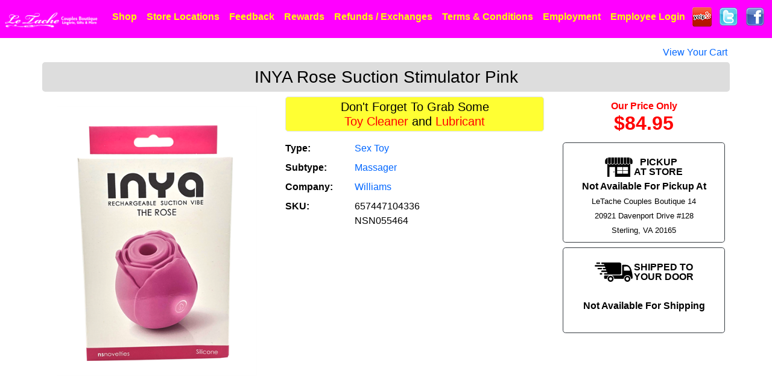

--- FILE ---
content_type: text/html; charset=utf-8
request_url: https://letache.com/shop/view/106118/INYA%20The%20Rose%20Masturbator%20-%20Pink/
body_size: 4421
content:

<!DOCTYPE html>
<html lang="en">
	<head>
		<meta http-equiv="Pragma" content="no-cache"/>
		<meta http-equiv="Expires" content="-1"/>
		<title>Le Tache Couples Boutique - Sex Toys, Lubricants, Enhancements &amp; More &bull; INYA Rose Suction Stimulator Pink - $84.95</title>
		<meta charset="utf-8"/>
		<meta name="viewport" content="width=device-width,initial-scale=1"/>
		<meta name="title" content="Le Tache Couples Boutique - Sex Toys, Lubricants, Enhancements &amp; More &bull; INYA Rose Suction Stimulator Pink - $84.95"/>
		<meta name="description" content="The best selection of vibrators, dildos, eggs, butt plugs, sleeves, cock rings, sex toys, lubricants, male and female enhancements and more in northern Virginia. Our helpful and knowledgeable associates can help you find exactly what you are looking for or maybe even things you never new existed. We have locations in Manassas, Woodbridge, Dumfries, Springfield, Falls Church, Alexandria, Chantilly and Sterling."/>
		<script type="text/javascript" src="/js/sorttable.js"></script>
		<script type="text/javascript" src="/js/jquery-3.4.1.js"></script>
		<script type="text/javascript" src="/js/popper.min.js"></script>
		<script type="text/javascript" src="/js/bootstrap.js"></script>
		<script type="text/javascript" src="/js/balancetext-3.3.0.min.js"></script>
		<script type="text/javascript" src="/js/default.js"></script>
		<script type="application/ld+json">
			
		{
			"@context"  : "https://schema.org",
			"@type"     : "Organization",
			"name"      : "LeTache",
			"legalName" : "LeTache, Inc.",
			"url"       : "https://www.letache.com",
			"logo"      : "https://www.letache.com/img/box-logo.png"
		}
		</script>
		<script async src="https://www.googletagmanager.com/gtag/js?id=G-Y1ZJMXNZPP"></script>
		<script>window.dataLayer = window.dataLayer || [];function gtag(){dataLayer.push(arguments);}gtag('js', new Date());gtag('config', 'G-Y1ZJMXNZPP');</script>
		<script>(function(w,d,s,l,i){w[l]=w[l]||[];w[l].push({'gtm.start':new Date().getTime(),event:'gtm.js'});var f=d.getElementsByTagName(s)[0],j=d.createElement(s),dl=l!='dataLayer'?'&l='+l:'';j.async=true;j.src='https://www.googletagmanager.com/gtm.js?id='+i+dl;f.parentNode.insertBefore(j,f);})(window,document,'script','dataLayer','GTM-TWPP4ZC');</script>
	    <link type="text/css" rel="stylesheet" href="/css/bootstrap.css"/>
		<link type="text/css" rel="styleSheet" href="/css/default.css"/>
		<link type="text/css" rel="styleSheet" href="/css/default-ss.css"/>
		<link rel="sitemap" type="application/xml" title="Sitemap" href="/sitemap.xml"/>
		<link rel="apple-touch-icon" href="/img/favicon256.png"/>
		<link rel="apple-touch-startup-image" href="/img/favicon512.png"/>
		<meta name="apple-mobile-web-app-title" content="LeTache"/>
		<meta name="apple-mobile-web-app-capable" content="yes"/>
		
		<link rel="manifest" href="/manifest-app.json"/>
		
	<link rel="stylesheet" type="text/css" href="/css/store-default.css"/>
	<link rel="styleSheet" type="text/css" href="/css/store-letache.css"/>

	

	<script type="application/ld+json"">
		
		{
			"@context"    : "https://schema.org",
			"@type"       : "Product",
			"name"        : "INYA Rose Suction Stimulator Pink",
			"image"       : "/img/vaimg/large/pos/0106/106118.png",
			"description" : "",
			"category"    : "Sex Toy - Massager",
			"brand"       : 
			{
				"@type" : "Brand",
				"name"  : "Williams"
			},
			"gtin12"      : "657447104336",
			"sku"         : "NSN055464",
			"offers"      : 
			{
				"@type"           : "Offer",
				"priceCurrency"   : "USD",
				"price"           : 84.9500,
				"seller"          : 
				{
					"@type"     : "Organization",
					"name"      : "LeTache",
					"legalName" : "LeTache, Inc.",
					"url"       : "https://www.letache.com",
					"logo"      : "https://www.letache.com/img/box-logo.png"
				},
				"url"             : "https://www.letache.com/shop/view/106118/INYA Rose Suction Stimulator Pink/",
				"availability"    : "https://schema.org/InStock",
				"priceValidUntil" : "2026-04-23 03:26:20Z"
			}
		}
	</script>

	<style type="text/css">
		@media(max-width:800px) 
		{ 
			div.store-topper * { font-size: 80% !important; }
			h4.topper-msg-header { font-size: 125% !important; }
			h6.topper-msg-smalltext { font-size: 75% !important; }
		}
	    @media(min-width:801px) 
		{ 
			.topper-msg-text { max-width: 1200px; } 
			h6.topper-msg-smalltext { font-size: 80% !important; }
		}
	</style>

		<style type="text/css">
						
		</style>
	</head>
	<body>
		<div class="navbar navbar-expand-lg navbar-expand-xl navbar-dark bg-dark px-2">
			<div class="container-fluid px-0" id="navcenter">
				<a class="navbar-brand" href="/">
					<img src="/img/logo-navbar.png" width="350" alt="" title="Le Tache Couples Boutique" class="d-inline-block img-fluid align-middle logo-navbar"/>
				</a>
				<button id="mainNavbarToggler" class="navbar-toggler" type="button" data-toggle="collapse" data-target="#navbarNav" aria-controls="navbarNav" aria-expanded="false" aria-label="Toggle navigation">
					<span id="mainNavbarTogglerIcon" class="navbar-toggler-icon"></span>
				</button>
				<div class="collapse navbar-collapse" id="navbarNav">
					<ul class="navbar-nav text-center text-nowrap ml-auto" id="navList">
						
						<li class="nav-item"><a href="/shop/" class="nav-link">Shop</a></li>
						
						<li class="nav-item"><a href="/locations/" class="nav-link">Store Locations</a></li>
						
						<li class="nav-item"><a href="/feedback/" class="nav-link">Feedback</a></li>
						
						<li class="nav-item"><a href="/rewards/" class="nav-link">Rewards</a></li>
						
						<li class="nav-item"><a href="/exchanges/" class="nav-link">Refunds / Exchanges</a></li>
						
						<li class="nav-item"><a href="/policy/" class="nav-link">Terms &amp; Conditions</a></li>
						
						<li class="nav-item"><a href="/jobs/" class="nav-link">Employment</a></li>
						
						<li class="nav-item"><a href="http://employee.letache.com/" class="nav-link">Employee Login</a></li>
						
						
						<li class="nav-item">
							<a class="d-inline-block m-1 icon-social-header img-social-yelp-32" href="http://www.yelp.com/search?find_desc=le+tache"></a>
							<a class="d-inline-block m-1 icon-social-header img-social-twitter-32" href="http://www.twitter.com/LeTacheBoutique"></a>
							<a class="d-inline-block m-1 icon-social-header img-social-facebook-32" href="http://www.facebook.com/pages/Le-Tache/90936433324"></a>
						</li>

						
						<li class="nav-item dropdown d-none">
						
							<a class="nav-link dropdown-toggl" href="#" id="navbarDropdownMenu" role="button" data-toggle="dropdown" aria-haspopup="true" aria-expanded="false">
								<span class="navbar-toggler-icon"></span>
							</a>
							<ul class="dropdown-menu dropdown-menu-right bg-dark text-center" aria-labelledby="navbarDropdownMenu" style="width:200px;">
								
							</ul>
						</li>
					</ul>
				</div>
			</div>
		</div>
		<!-- ################################################################################################################## -->
		<div class="container-fluid p-0 mb-0" id="mainContent">
			
	
	<div class="store-content" style="height:100%; ">
		
<div class="container pt-2 pb-5 mx-auto store-detail-container" itemscope itemtype="http://schema.org/Product">
	<div class="row">
		<div class="col text-right p-1">
 			<a rel="nofollow" class="store-detail-prevlink" href="/shop/cart.aspx">View Your Cart</a>
		</div>
	</div>
	<div class="row">
		<div class="col text-center rounded-lg store-detail-title">
			<h3 class="rounded-lg p-2 m-0" itemprop="name">INYA Rose Suction Stimulator Pink</h3>
		</div>
	</div>
	<div class="row">
		<div class="col col-lg-4 col-md-12 col-sm-12 col-12 p-2 store-detail-imgbox zoom-box">
			<img class="img-fluid p-3 rounded-lg store-detail-img zoom" style="width:400px; height:auto; max-width:100%; min-width:300px;" src="/img/vaimg/large/pos/0106/106118.png" bigsrc="/img/vaimg/original/pos/0106/106118.png" itemprop="image"/>
		</div>
		<div class="col col-lg-5 col-md-12 col-sm-12 col-12 p-2 store-detail-infobox">
			<div class="container">
					<div class="row"><div class="col">
						<div class="alert border rounded-lg h5 text-center p-1" style="border-color:#000000;background-color:#ffff33;color:#000000;">Don't Forget To Grab Some<br>
<a href="/shop/browse/Lube/Toy Cleaner/" style="color:#ff0000 !important;">Toy Cleaner</a> and <a href="/shop/browse/Lube/Water Based/" style="color:#ff0000 !important;">Lubricant</a></div>
					</div></div>
				<dl class="row store-detail-info">
					<dt class="col-3">Type:</dt>
					<dd class="col-9"><a href="/shop/browse/Sex Toy/" itemprop="category">Sex Toy</a></dd>
					<dt class="col-3">Subtype:</dt>
					<dd class="col-9">
						<a href="/shop/browse/Sex Toy/Massager/">Massager</a><br>
					</dd>
					<dt class="col-3">Company:</dt>
					<dd class="col-9"><a href="/shop/browse/Any/Any/Any/Williams/" itemprop="brand">Williams</a></dd>
					<dt class="col-3">SKU:</dt>
					<dd class="col-9">
						<span itemprop="identifier" content="upc:657447104336">657447104336</span><br>
						<span itemprop="identifier" content="sku:NSN055464">NSN055464</span><br>
					</dd>
				</dl>
			</div>
		</div>
		<div class="col col-lg-3 col-md-12 col-sm-12 col-12 p-2 store-detail-buybox">
			<div class="rounded-lg p-2 text-center store-detail-pricebox" itemprop="offers" itemscope itemtype="http://schema.org/Offer">
				<div class="store-detail-pricehdr" style="line-height:100%;" itemprop="priceCurrency" content="USD">Our Price Only</div>
				<div class="pt-1 store-detail-price" style="font-weight: bold; font-size:200%; line-height:100%;" itemprop="price" content="84.95">$84.95</div>
				<div class="m-0 p-0" itemprop="offerURL" content="http://letache.com/shop/view/106118/INYA Rose Suction Stimulator Pink/"></div>
			</div>
			<div class="rounded-lg border border-dark p-2 text-center mt-2 store-detail-buttongroup">
				<div class="d-inline-block store-icon-bg-store-detail store-icon-bg-store-32 mt-3">PICKUP<br>AT&nbsp;STORE</div><br>				<div class="text-center">
					<b>Not Available For Pickup At</b><br>
					<span class="small">
					LeTache Couples Boutique 14<br>
					20921 Davenport Drive #128<br>
					Sterling, VA 20165<br>
					</span>
				</div>
			</div>
			<div class="rounded-lg border border-dark p-2 text-center mt-2 store-detail-buttongroup">
				<div class="d-inline-block store-icon-bg-truck-detail store-icon-bg-truck-32 mt-3">SHIPPED&nbsp;TO<br>YOUR&nbsp;DOOR</div><br>				<div class="text-center">
					<b>&nbsp;<br>Not Available For Shipping<br>&nbsp;</b><br>
				</div>
			</div>
		</div>
	</div>

</div>


	</div>

		</div>
		<!-- ################################################################################################################## -->
		<div class="container-fluid pt-5 pb-5 mt-0 bg-dark footer">
			<div class="row justify-content-center">
				<div class="col-12 col-lg-2 d-none d-lg-block">
					<ul class="list-unstyled">
						
						<li><a href="/shop/">Shop</a></li>
						
						<li><a href="/locations/">Store Locations</a></li>
						
						<li><a href="/feedback/">Feedback</a></li>
						
						<li><a href="/rewards/">Rewards</a></li>
						
						<li><a href="/exchanges/">Refunds / Exchanges</a></li>
						
						<li><a href="/policy/">Terms &amp; Conditions</a></li>
						
						<li><a href="/jobs/">Employment</a></li>
						
						<li><a href="http://employee.letache.com/">Employee Login</a></li>
						
					</ul>
				</div>
				<div class="col-12 col-lg-2 d-none d-lg-block">
					<ul class="list-unstyled">
						
					</ul>
				</div>
				<div class="col-12 col-lg-2 d-block text-center">
					<a class="d-inline-block m-2 icon-social-footer img-social-yelp-64" href="http://www.yelp.com/search?find_desc=le+tache"></a>
					<a class="d-inline-block m-2 icon-social-footer img-social-twitter-64" href="http://www.twitter.com/LeTacheBoutique"></a>
					<a class="d-inline-block m-2 icon-social-footer img-social-facebook-64" href="http://www.facebook.com/pages/Le-Tache/90936433324"></a>
				</div>
				<div class="col-12 col-lg-2 text-center text-nowrap">
					<a href="/"><img src="/img/logo-footer.png" width="200" height="160" alt="" title="Le Tache"/></a><br>
				</div>
			</div>
			<div class="row">
				<div class="col text-center">
					<img src="/img/cc.png" width="250" height="36" border="0" alt="We accept VISA, MasterCard, Discover and American Express" title="We accept VISA, MasterCard, Discover and American Express"/>
				</div>
			</div>
			<div class="row">
				<div class="col text-center small p-3">
					Copyright &copy; 2010-2026 Le Tache.<br>
					All Rights Reserved.<br>
					<a href="/privacy.aspx" rel="nofollow">Privacy Policy</a>
					<div id="divDebug"></div>
				</div>
			</div>
		</div>
	</body>
</html>

--- FILE ---
content_type: text/css
request_url: https://letache.com/css/default.css
body_size: 1258
content:
@font-face
{
	font-family: 'Glyphicons Halflings';
	src: url('/css/fonts/glyphicons-halflings-regular.eot');
	src: url('/css/fonts/glyphicons-halflings-regular.eot?#iefix') format('embedded-opentype'),url('/css/fonts/glyphicons-halflings-regular.woff') format('woff'),url('/css/fonts/glyphicons-halflings-regular.ttf') format('truetype'),url('/css/fonts/glyphicons-halflings-regular.svg#glyphicons-halflingsregular') format('svg');
}
@font-face
{
	font-family: 'Font Awesome Solid';
	src: url('/css/fonts/fa-solid-900.eot');
	src: url('/css/fonts/fa-solid-900.eot?#iefix') format('embedded-opentype'),url('/css/fonts/fa-solid-900.woff') format('woff'),url('/css/fonts/fa-solid-900.ttf') format('truetype'),url('/css/fonts/fa-solid-900.svg#glyphicons-halflingsregular') format('svg');
}

body
{
	background-color: #ffffff;
	color: #000000;
	min-height: 100vh;
}

.navbar { background-color: #ff00ff !important; }
.footer { background-color: #ff00ff !important; }



.wait-overlay 
{ 
	position: fixed;
	z-index: 999;
	height: 2em;
	width: 2em;
	overflow: show;
	margin: auto;
	top: 0; 
	left: 0;
	bottom: 0;
	right: 0;
}
.wait-overlay:before 
{
	content: '';
	display: block;
	position: fixed;
	top: 0; 
	left: 0;
	width: 100%;
	height: 100%;
	background-color: rgba( 0, 0, 0, 0.8 );
}
.wait-overlay:not(:required) { font: 0/0 a; color: transparent; text-shadow: none; background-color: transparent; border: 0; }
.wait-overlay:not(:required):after 
{ 
	content: ''; 
	display: block; 
	font-size: 10px; 
	width: 1em; 
	height: 1em; 
	margin-top: -0.5em; 
	-webkit-animation: waitspinner 150ms infinite linear; 
	-moz-animation: waitspinner 150ms infinite linear; 
	-ms-animation: waitspinner 150ms infinite linear; 
	-o-animation: waitspinner 150ms infinite linear; 
	animation: waitspinner 150ms infinite linear; 
	border-radius: 0.5em; 
	-webkit-box-shadow: 
		rgba(255,255,255, 0.75) 1.5em 0 0 0, 
		rgba(255,255,255, 0.75) 1.1em 1.1em 0 0, 
		rgba(255,255,255, 0.75) 0 1.5em 0 0, 
		rgba(255,255,255, 0.75) -1.1em 1.1em 0 0, 
		rgba(255,255,255, 0.75) -1.5em 0 0 0, 
		rgba(255,255,255, 0.75) -1.1em -1.1em 0 0, 
		rgba(255,255,255, 0.75) 0 -1.5em 0 0, 
		rgba(255,255,255, 0.75) 1.1em -1.1em 0 0; 
	box-shadow: 
		rgba(255,255,255, 0.75) 1.5em 0 0 0, 
		rgba(255,255,255, 0.75) 1.1em 1.1em 0 0, 
		rgba(255,255,255, 0.75) 0 1.5em 0 0, 
		rgba(255,255,255, 0.75) -1.1em 1.1em 0 0, 
		rgba(255,255,255, 0.75) -1.5em 0 0 0, 
		rgba(255,255,255, 0.75) -1.1em -1.1em 0 0, 
		rgba(255,255,255, 0.75) 0 -1.5em 0 0, 
		rgba(255,255,255, 0.75) 1.1em -1.1em 0 0; 
}
@-webkit-keyframes waitspinner 
{
	0% { -webkit-transform: rotate(0deg); -moz-transform: rotate(0deg); -ms-transform: rotate(0deg); -o-transform: rotate(0deg); transform: rotate(0deg); }
	100% { -webkit-transform: rotate(360deg); -moz-transform: rotate(360deg); -ms-transform: rotate(360deg); -o-transform: rotate(360deg); transform: rotate(360deg); }
}
@-moz-keyframes waitspinner 
{
	0% { -webkit-transform: rotate(0deg); -moz-transform: rotate(0deg); -ms-transform: rotate(0deg); -o-transform: rotate(0deg); transform: rotate(0deg); }
	100% { -webkit-transform: rotate(360deg); -moz-transform: rotate(360deg); -ms-transform: rotate(360deg); -o-transform: rotate(360deg); transform: rotate(360deg); }
}
@-o-keyframes waitspinner 
{
	0% { -webkit-transform: rotate(0deg); -moz-transform: rotate(0deg); -ms-transform: rotate(0deg); -o-transform: rotate(0deg); transform: rotate(0deg); }
	100% { -webkit-transform: rotate(360deg); -moz-transform: rotate(360deg); -ms-transform: rotate(360deg); -o-transform: rotate(360deg); transform: rotate(360deg); }
}
@keyframes waitspinner 
{
	0% { -webkit-transform: rotate(0deg); -moz-transform: rotate(0deg); -ms-transform: rotate(0deg); -o-transform: rotate(0deg); transform: rotate(0deg); }
	100% { -webkit-transform: rotate(360deg); -moz-transform: rotate(360deg); -ms-transform: rotate(360deg); -o-transform: rotate(360deg); transform: rotate(360deg); }
}

/*	============
	Social Icons
	============  */
.img-social-facebook-32		{ background-image: url(/img/social/32/facebook.png); }
.img-social-googleplus-32	{ background-image: url(/img/social/32/googleplus.png); }
.img-social-rss-32			{ background-image: url(/img/social/32/rss.png); }
.img-social-twitter-32		{ background-image: url(/img/social/32/twitter.png); }
.img-social-youtube-32		{ background-image: url(/img/social/32/youtube.png); }
.img-social-yelp-32			{ background-image: url(/img/social/32/yelp.png); }

.img-social-facebook-64		{ background-image: url(/img/social/64/facebook.png); }
.img-social-googleplus-64	{ background-image: url(/img/social/64/googleplus.png); }
.img-social-rss-64			{ background-image: url(/img/social/64/rss.png); }
.img-social-twitter-64		{ background-image: url(/img/social/64/twitter.png); }
.img-social-youtube-64		{ background-image: url(/img/social/64/youtube.png); }
.img-social-yelp-64			{ background-image: url(/img/social/64/yelp.png); }

.debug-pink { background-color: #ff00ff !important; color: #000000 !important; }
.debug-green { background-color: #00ff00 !important; color: #000000 !important; }
.debug-yellow { background-color: #ffff00 !important; color: #000000 !important; }
.debug-red { background-color: #ff0000 !important; color: #ffffff !important; }
.debug-blue { background-color: #0000ff !important; color: #ffffff !important; }

.text-responsive { font-size: 1rem; xxx-color: #00ffff !important; }
@media(max-width:575px) { .text-responsive { font-size: calc(50% + 1vw); xxx-color: #ff6a00 !important; } }
@media(min-width:576px) { .text-responsive { font-size: calc(50% + 1vw); xxx-color: #ff00ff !important; } }
@media(min-width:768px) { .text-responsive { font-size: calc(25% + 1vw); xxx-color: #00ff00 !important; } }
@media(min-width:992px) { .text-responsive { font-size: calc(10% + 1vw); xxx-color: #ff0000 !important; } }
@media(min-width:1200px) { .text-responsive { font-size: 0.9vw; xxx-color: #0000ff !important; } }
@media(min-width:1600px) { .text-responsive { font-size: 1vw; xxx-color: #000000 !important; } }

--- FILE ---
content_type: text/css
request_url: https://letache.com/css/default-ss.css
body_size: 566
content:
	a:link, a:active, a:visited
	{
		color: #0066ff;
	}
	a:hover
	{
		color: #ffff00;
	}
	#navbarNav 
	{ 
		margin-bottom: 0;
	}
	#mainNavbarToggler { color: #ffffff; }
	#mainNavbarTogglerIcon { background-image: url("data:image/svg+xml,%3csvg viewBox='0 0 30 30' xmlns='http://www.w3.org/2000/svg'%3e%3cpath stroke='rgba(255, 255, 255, 1.0)' stroke-width='2' stroke-linecap='round' stroke-miterlimit='10' d='M4 7h22M4 15h22M4 23h22'/%3e%3c/svg%3e");	}
	#navbarNav .navbar-nav li.nav-item a.nav-link:link,
	#navbarNav .navbar-nav li.nav-item a.nav-link:active,
	#navbarNav .navbar-nav li.nav-item a.nav-link:visited,
	.footer a:link,
	.footer a:active,
	.footer a:visited 
	{
		color: #ffff00;
		font-weight: bold;
	}
	#navbarNav .navbar-nav li.nav-item a.nav-link:hover,
	.footer a:hover
	{
		color: #ffff00;
	}
	.logo-navbar 
	{ 

	}
	@media(max-width:576px) 
	{ 
		.logo-navbar
		{ 
			width: 300px; 
		}
	}
	@media(max-width:480px) 
	{ 
		.navbar-brand
		{ 
			width: 70%; 
		}
	}
	#mainContent
	{
		position: relative;
		top: 0;
		xxx-min-height: 500px;
		margin-top: 0;
	}
	div.footer
	{
		padding: 15px;
	}

	.icon-social-header 
	{ 
		width: 32px;
		height: 32px;
		background-repeat: no-repeat;
		background-position: center center;
		background-size: contain;
	}
	.icon-social-footer 
	{ 
		width: 64px;
		height: 64px;
		background-repeat: no-repeat;
		background-position: center center;
		background-size: contain;
	}

--- FILE ---
content_type: text/css
request_url: https://letache.com/css/store-default.css
body_size: 23918
content:
.store-content { }

.balance-text { text-wrap: balance; }

.store-pthumb-container
{
				
}
@media(max-width:575px) { .pthumb-col { max-width:350px; margin: auto; } }
@media(min-width:576px) { .pthumb-col { max-width:50%; } }

@media(min-width:768px) { .pthumb-col { max-width:33%; } }
@media(min-width:992px) { .pthumb-col { max-width:33%; } }

@media(min-width:1250px) { .pthumb-col { max-width:25%; } }
@media(min-width:1500px) { .pthumb-col { max-width:20%; } }
@media(min-width:1800px) { .pthumb-col { max-width:16.5%; } }
@media(min-width:2000px) { .pthumb-col { max-width: 320px; } }
.store-pthumb-header
{
	color: #ffffff;
}
.store-pthumb-headerlink
{
	color: #ffffff;
}
	.store-pthumb-headerlink:hover
	{
		color: #ffffff;
	}
.store-pthumb-imgbox
{
				
}
.store-pthumb-img
{
	background-color: #ffffff;
}
.store-pthumb-info
{
	color: #dddddd;
}
.store-pthumb-pricehdr
{
	color: #ffff00;
}
.store-pthumb-price
{
	color: #ff0000;
}
.store-pthumb-priceftr 
{ 
	color: #ff0000;
}
.store-pthumb-availability 
{
	color: #666666;
	display: inline-block;
	line-height: 9px;
	font-size: 9px;
	font-weight: bold;
	text-align: left;
}
.store-pthumb-availability-sep 
{
	display: inline-block;
	height: 16px;
	width: 1px;
	background-color: #666666;
}
.store-pthumb-instoreavail
{ 
	font-style: italic;
	font-size: 80%;
}
.store-pthumb-instoreonly 
{ 
	font-style: italic;
	font-size: 90%;
}
.store-pthumb-addcartbtn,
.store-pthumb-addcartbtn:link,
.store-pthumb-addcartbtn:visited,
.store-pthumb-buynowbtn,
.store-pthumb-buynowbtn:link,
.store-pthumb-buynowbtn:visited
{
	font-size: 10pt;
	line-height: 10pt;
	font-weight: 600;
	background-color: #ffff00;
	color: #000000;
}

.store-navbar-top
{
	background-color: #999999;
}
.store-navbar-results
{
	color: #000000;
}
.store-navbar-mystoremobile 
{
	color: #000000;
}
.store-pagination > .page-item > .page-link
{
	background-color: #999999;
	color: #000000;
	border-color: #cccccc;
}
	.store-pagination > .page-item > .page-link:hover
	{
		background-color: #cccccc;
		color: #ffffff;
		border-color: #ffffff;
	}
.store-pagination > .active > .page-link,
.store-pagination > .active > .page-link:hover
{
	background-color: #0077ff;
	color: #ffffff;
}
.store-pagination > .disabled > .page-link,
.store-pagination > .disabled > .page-link:hover
{
	color: #666666;
}

@media(max-width:991px)
{
	#sidebar:not(.show)
	{
		display: none;
	}
	#sidebar.show
	{
		display: block;
		position: absolute;
		top: 0;
		left: 0;
		z-index: 9999;
		height: 100%;
	}
	#sidebarOverlay:not(.show)
	{
		display: none;
	}
	#sidebarOverlay.show
	{
		display:block;
		background-color: rgba(0,0,0,0.75);
		width: 100%;
		height: 100%;
		position: absolute;
		top: 0;
		left: 0;
		z-index: 9998;
	}
}
#sidebar
{
	display: block;
	background-color: #999999;
	min-width: 250px;
	max-width: 250px;
}
#sidebarOverlay
{
	display: none;
}
#sidebarDismiss
{
	background-color: rgba(0,0,0,0);
	border-color: rgba(0,0,0,0);
}
.sidebar-header
{
}
.sidebar-link
{
	color: #ffff00;
	text-decoration: none;
	margin-bottom: 1px;
}
.sidebar-link-selected
{
	font-weight: 500;
}
	.sidebar-link-selected:before
	{
		content: '>';
	}
.sidebar-btn 
{
	font-size: 80%;
}
.sidebar-notes 
{ 
	font-size: 80%;
	font-style: italic;
	text-align: center;
}
			
.navbar-toggler
{
	color: rgba(0, 0, 0, 0.5);
	border-color: rgba(0, 0, 0, 0.1);
}
.navbar-toggler-icon { background-image: url("data:image/svg+xml,%3csvg viewBox='0 0 30 30' xmlns='http://www.w3.org/2000/svg'%3e%3cpath stroke='rgba(255, 255, 255, 0.5)' stroke-width='2' stroke-linecap='round' stroke-miterlimit='10' d='M4 7h22M4 15h22M4 23h22'/%3e%3c/svg%3e");	}
.cart-icon
{
	color: #000000;
	background-position: left center;
	background-repeat: no-repeat;
	background-size: 32px 32px;
	background-image: url("data:image/svg+xml,%3csvg viewBox='0 0 32 32' xmlns='http://www.w3.org/2000/svg'%3e%3cpath style='fill:rgba(0,0,0,1.0)' d='M31.3,7.1C30.8,6.4,29.9,6,29,6H9.3C8.7,6,8.2,6.2,7.7,6.4l-1-3.5C6.6,2.4,6.1,2,5.5,2H3.9H1C0.5,2,0,2.4,0,3v0.1c0,0.6,0.4,1,1,1h3.8l2,6.9l2.7,9.5c-1.5,0.4-2.7,1.8-2.7,3.4c0,1.9,1.4,3.4,3.3,3.5c-0.2,0.4-0.2,0.9-0.2,1.4c0.1,1.7,1.5,3,3.2,3.1c2,0.1,3.7-1.5,3.7-3.4c0-0.4-0.1-0.8-0.2-1.1h4c-0.2,0.5-0.2,1-0.2,1.5c0.2,1.6,1.5,2.9,3.2,3c2,0.1,3.7-1.4,3.7-3.4c0-1.9-1.6-3.4-3.5-3.4H10.4c-0.7,0-1.2-0.5-1.2-1.2c0-0.7,0.5-1.3,1.2-1.3h2h10.9h3.1c1.4,0,2.6-0.9,2.9-2.3l2.7-10.8C32.1,8.8,31.9,7.8,31.3,7.1z M23.9,27.4c0.6,0,1.1,0.5,1.1,1.1s-0.5,1.1-1.1,1.1c-0.6,0-1.1-0.5-1.1-1.1S23.2,27.4,23.9,27.4z M13.3,27.4c0.6,0,1.1,0.5,1.1,1.1s-0.5,1.1-1.1,1.1c-0.6,0-1.1-0.5-1.1-1.1C12.2,27.9,12.7,27.4,13.3,27.4z M9.2,11L8.7,9.2c-0.1-0.3,0-0.5,0.1-0.6C8.9,8.5,9,8.3,9.3,8.3h2.2l0.6,2.7L9.2,11L9.2,11L9.2,11z M9.8,13.3h2.7l0.5,2.5h-2.6L9.8,13.3z M12.3,20.4c-0.3,0-0.6-0.2-0.6-0.5l-0.5-1.9h2.4l0.5,2.3L12.3,20.4L12.3,20.4L12.3,20.4z M18.1,20.4h-1.6L16,18.1h2.1L18.1,20.4L18.1,20.4z M18.1,15.8h-2.6l-0.5-2.5h3.2V15.8z M18.1,11h-3.7l-0.6-2.7h4.3V11z M22.2,20.4h-1.8v-2.3h2.3L22.2,20.4z M23.2,15.8h-2.8v-2.5h3.3L23.2,15.8z M20.4,11V8.3h4.4L24.2,11H20.4z M27,19.9c-0.1,0.3-0.3,0.5-0.6,0.5h-1.8l0.5-2.3h2.4L27,19.9z M28,15.8h-2.5l0.5-2.5h2.6L28,15.8z M29.7,9.1L29.2,11h-2.6l0.6-2.7H29c0.3,0,0.4,0.2,0.5,0.3C29.6,8.7,29.7,8.9,29.7,9.1z'/%3e%3c/svg%3e");
}
.cart-icon:hover
{
	color: rgba(255,255,255,0.5);
	background-image: url("data:image/svg+xml,%3csvg viewBox='0 0 32 32' xmlns='http://www.w3.org/2000/svg'%3e%3cpath style='fill:rgba(0,0,0,1.0)' stroke='rgba(255,255,255,0.5)' stroke-width='2' stroke-linecap='round' d='M31.3,7.1C30.8,6.4,29.9,6,29,6H9.3C8.7,6,8.2,6.2,7.7,6.4l-1-3.5C6.6,2.4,6.1,2,5.5,2H3.9H1C0.5,2,0,2.4,0,3v0.1c0,0.6,0.4,1,1,1h3.8l2,6.9l2.7,9.5c-1.5,0.4-2.7,1.8-2.7,3.4c0,1.9,1.4,3.4,3.3,3.5c-0.2,0.4-0.2,0.9-0.2,1.4c0.1,1.7,1.5,3,3.2,3.1c2,0.1,3.7-1.5,3.7-3.4c0-0.4-0.1-0.8-0.2-1.1h4c-0.2,0.5-0.2,1-0.2,1.5c0.2,1.6,1.5,2.9,3.2,3c2,0.1,3.7-1.4,3.7-3.4c0-1.9-1.6-3.4-3.5-3.4H10.4c-0.7,0-1.2-0.5-1.2-1.2c0-0.7,0.5-1.3,1.2-1.3h2h10.9h3.1c1.4,0,2.6-0.9,2.9-2.3l2.7-10.8C32.1,8.8,31.9,7.8,31.3,7.1z M23.9,27.4c0.6,0,1.1,0.5,1.1,1.1s-0.5,1.1-1.1,1.1c-0.6,0-1.1-0.5-1.1-1.1S23.2,27.4,23.9,27.4z M13.3,27.4c0.6,0,1.1,0.5,1.1,1.1s-0.5,1.1-1.1,1.1c-0.6,0-1.1-0.5-1.1-1.1C12.2,27.9,12.7,27.4,13.3,27.4z M9.2,11L8.7,9.2c-0.1-0.3,0-0.5,0.1-0.6C8.9,8.5,9,8.3,9.3,8.3h2.2l0.6,2.7L9.2,11L9.2,11L9.2,11z M9.8,13.3h2.7l0.5,2.5h-2.6L9.8,13.3z M12.3,20.4c-0.3,0-0.6-0.2-0.6-0.5l-0.5-1.9h2.4l0.5,2.3L12.3,20.4L12.3,20.4L12.3,20.4z M18.1,20.4h-1.6L16,18.1h2.1L18.1,20.4L18.1,20.4z M18.1,15.8h-2.6l-0.5-2.5h3.2V15.8z M18.1,11h-3.7l-0.6-2.7h4.3V11z M22.2,20.4h-1.8v-2.3h2.3L22.2,20.4z M23.2,15.8h-2.8v-2.5h3.3L23.2,15.8z M20.4,11V8.3h4.4L24.2,11H20.4z M27,19.9c-0.1,0.3-0.3,0.5-0.6,0.5h-1.8l0.5-2.3h2.4L27,19.9z M28,15.8h-2.5l0.5-2.5h2.6L28,15.8z M29.7,9.1L29.2,11h-2.6l0.6-2.7H29c0.3,0,0.4,0.2,0.5,0.3C29.6,8.7,29.7,8.9,29.7,9.1z'/%3e%3c/svg%3e");
}
.search-types-box
{
	background-color: #dddddd;
	color: #000000;
}
.search-box
{
	background-color: #ffffff;
	color: #000000;
}

.search-button 
{

}




.store-detail-container
{
}
.store-detail-small 
{ 
	font-size: 80%;
	line-height: 1.1;
}
.store-detail-prevlink { }
.store-detail-prevlink:hover { }
.store-detail-title
{
	background-color: #666666;
	color: #ffffff;
}
.store-detail-imgbox
{
	xxx-background-color: #00ff00;
}
.store-detail-img
{
	background-color: #ffffff;
}
.store-detail-infobox
{
	xxx-background-color: #ffff00;
}
.store-detail-info
{
	color: #ffffff;
}
	.store-detail-info > dd > a
	{
		color: #eeeeee;
	}
.store-detail-abstract 
{ 
	font-size: 90%;
}
.store-detail-ratingbox
{
	color: #ffffff;
}
	.store-detail-ratingbox > a
	{
		color: #ffff00;
		text-decoration: underline;
	}
.store-detail-buybox
{
	xxx-background-color: #0000ff;
}
.store-detail-pricebox
{
}
.store-detail-pricehdr
{
	color: #ffff00;
}
.store-detail-price
{
	color: #ff0000;
}
.store-detail-btn 
{ 
	font-size: 16px;
	line-height: 16px;
	font-weight: bold;
}
.store-detail-var-btn
{ 
	background-color: #eeeeee;
	color: #000000;
}
.store-detail-var-btn:hover,
.store-detail-var-btn:not(:disabled):not(.disabled):active,
.store-detail-var-btn:not(:disabled):not(.disabled).active,
.show > .store-detail-var-btn.dropdown-toggle
{ 
	background-color: #cccccc;
	color: #000000;
}
.store-detail-var-item,
a.store-detail-var-item:link,
a.store-detail-var-item:visited
{ 
	background-color: #eeeeee;
	color: #000000;
}
a.store-detail-var-item:hover 
{ 
	background-color: #999999;
	color: #ffffff;
}
.store-detail-var-item.disabled,
a.store-detail-var-item.disabled, 
a.store-detail-var-item:link.disabled,
a.store-detail-var-item:visited.disabled
{
	font-weight: 100 !important;
	color: #aaaaaa;
}
.store-detail-buynowbtn,
.store-detail-buynowbtn:link,
.store-detail-buynowbtn:visited 
{
	background-color: #ffff00;
	color: #ff0000;
}
.store-detail-addcartbtn,
.store-detail-addcartbtn:link,
.store-detail-addcartbtn:visited 
{
	background-color: #ffff00;
	color:#ff0000;
}
.store-detail-selectstorebtn,
.store-detail-selectstorebtn:link,
.store-detail-selectstorebtn:visited,
.store-detail-instorebtn,
.store-detail-instorebtn:link,
.store-detail-instorebtn:visited
{
	background-color: #0077ff;
	color: #ffff00;
}
.store-detail-oosbtn
{
	background-color: #0077ff;
	color: #ffff00;
}

.store-detail-reviews-box
{
}
.store-detail-reviews-header
{
	background-color: #666666;
}
.store-detail-reviews-title
{
}
.store-detail-reviews-content
{
}
.store-detail-buttongroup 
{ 
	
}
.store-detail-reviews-helpfulbox
{
	background-color: #666666;
}
.store-detail-reviews-button,
.store-detail-reviews-button:link,
.store-detail-reviews-button:visited
{
	background-color: #0077ff;
	color: #ffffff;
}


.store-detail-locations-box
{
}
.store-detail-locations-header
{
	background-color: #666666;
}
.store-detail-locations-item
{
}


.store-cart-box { border-color: #999999 !important; }
.store-cart-header { background-color: #666666; color: #ffffff; }
.store-cart-row { border-color: #666666 !important;; }
.store-cart-row-changed { background-color: #fff3cd; border: solid 1px #ffc107; }
.store-cart-imgbox { }
.store-cart-img { background-color: #ffffff; }
.store-cart-titlebox { }
.store-cart-title { }
.store-cart-meta { }
.store-cart-small-infomsg 
{ 
	font-size: 10pt;
	line-height: 10pt;
	font-style: italic;
}
.store-cart-button { font-size: 80%; background-color: #00cc66; color: #ffffff; }
.store-cart-mystore 
{
	font-size: 16px;
	font-weight: bold;
}
.store-cart-mystore-info { }
.store-cart-checkout-button,
a.store-cart-checkout-button:link,
a.store-cart-checkout-button:active,
a.store-cart-checkout-button:visited { background-color: #ffff00; color: #000000; }

.zoom-popup 
{ 
	background-color: rgb(0,0,0,0.75);
}

.rating-00 { width: 100px; height: 20px; background-size: 100px 20px; background-position: center; background-repeat: no-repeat; background-image: url([data-uri]); }
.rating-05 { width: 100px; height: 20px; background-size: 100px 20px; background-position: center; background-repeat: no-repeat; background-image: url([data-uri]); }
.rating-10 { width: 100px; height: 20px; background-size: 100px 20px; background-position: center; background-repeat: no-repeat; background-image: url([data-uri]); }
.rating-15 { width: 100px; height: 20px; background-size: 100px 20px; background-position: center; background-repeat: no-repeat; background-image: url([data-uri]); }
.rating-20 { width: 100px; height: 20px; background-size: 100px 20px; background-position: center; background-repeat: no-repeat; background-image: url([data-uri]); }
.rating-25 { width: 100px; height: 20px; background-size: 100px 20px; background-position: center; background-repeat: no-repeat; background-image: url([data-uri]); }
.rating-30 { width: 100px; height: 20px; background-size: 100px 20px; background-position: center; background-repeat: no-repeat; background-image: url([data-uri]); }
.rating-35 { width: 100px; height: 20px; background-size: 100px 20px; background-position: center; background-repeat: no-repeat; background-image: url([data-uri]); }
.rating-40 { width: 100px; height: 20px; background-size: 100px 20px; background-position: center; background-repeat: no-repeat; background-image: url([data-uri]); }
.rating-45 { width: 100px; height: 20px; background-size: 100px 20px; background-position: center; background-repeat: no-repeat; background-image: url([data-uri]); }
.rating-50 { width: 100px; height: 20px; background-size: 100px 20px; background-position: center; background-repeat: no-repeat; background-image: url([data-uri]); }



.store-icon-bg-store 
{ 
	background-image: url("data:image/svg+xml,%3Csvg xmlns='http://www.w3.org/2000/svg' viewBox='0 0 21.96 15.4' style='enable-background:new 0 0 21.96 15.4; fill:rgba(0,255,0,1.0);'%3E%3Cg%3E%3Cg%3E%3Cg%3E%3Cg%3E%3Cg%3E%3Cpath d='M7.46,4.32l0-4.32h2.09v0.65c0,0.03,0,0.05,0,0.08v3.59c0,0.4-0.42,0.92-0.94,0.92H8.39C7.88,5.24,7.46,4.72,7.46,4.32 z M10.87,5.24h0.22c0.52,0,0.94-0.52,0.94-0.92V0.73c0-0.03,0-0.05,0-0.08V0H9.93l0,4.32C9.93,4.72,10.35,5.24,10.87,5.24z M12.41,4.32c0,0.4,0.42,0.92,0.94,0.92h0.22c0.52,0,0.94-0.52,0.94-0.92l0-4.32h-2.1v1.7h0V4.32z M15.84,5.24h0.22 c0.52,0,0.94-0.52,0.94-0.92V0.73c0-0.01,0-0.01,0-0.02V0H14.9v0.72c0,0,0,0.01,0,0.01v3.59C14.9,4.72,15.32,5.24,15.84,5.24z M3.42,5.24h0.22c0.52,0,0.94-0.52,0.94-0.92V1.74h0V0H3.29c-0.01,0-0.02,0-0.03,0.01C2.97,0.02,2.71,0.07,2.48,0.16v4.25 c0-0.02,0.01-0.05,0.01-0.07C2.5,4.73,2.91,5.24,3.42,5.24z M2.09,0.16C2.01,0.18,1.93,0.21,1.86,0.25 C-0.05,1.14,0,2.99,0,2.99s0,0,0,0.01v1.32c0,0.4,0.42,0.92,0.94,0.92h0.22c0.48,0,0.87-0.47,0.93-0.83V0.16z M18.32,5.24h0.22 c0.5,0,0.91-0.5,0.93-0.88c0,0,0,0.01,0,0.01V4.35c0-0.01,0-0.02,0-0.03l0-4.16C19.21,0.06,18.9,0,18.55,0c0,0,0,0,0,0H18.5 l0,0l-1.11,0v0.71c0,0,0,0.01,0,0.01v3.59C17.39,4.72,17.8,5.24,18.32,5.24z M21.96,2.99c0,0,0.05-1.85-1.85-2.74c0,0,0,0,0,0 c-0.07-0.04-0.15-0.07-0.23-0.09v0.57v3.59c0,0.4,0.42,0.92,0.94,0.92h0.22c0.52,0,0.94-0.52,0.94-0.92L21.96,2.99 C21.96,2.99,21.96,2.99,21.96,2.99z M5.91,5.24h0.22c0.52,0,0.94-0.52,0.94-0.92V0.73c0-0.02,0-0.03,0-0.05V0H4.98L4.97,4.32 C4.97,4.72,5.39,5.24,5.91,5.24z M20.11,5.35V15.4H7.96V7.61H3.53v7.79H1.85V5.35C2.07,5.17,2.22,4.94,2.29,4.7 c0.12,0.46,0.58,0.91,1.13,0.91h0.22c0.55,0,1.01-0.45,1.13-0.91C4.9,5.16,5.36,5.61,5.91,5.61h0.22 c0.55,0,1.01-0.45,1.13-0.91c0.13,0.45,0.58,0.91,1.13,0.91h0.22c0.54,0,0.99-0.44,1.12-0.89c0.13,0.45,0.59,0.89,1.13,0.89 h0.22c0.55,0,1.01-0.45,1.13-0.91c0.13,0.46,0.58,0.91,1.13,0.91h0.22c0.55,0,1.01-0.45,1.13-0.91 c0.13,0.46,0.58,0.91,1.13,0.91h0.22c0.55,0,1.01-0.45,1.13-0.91c0.13,0.46,0.58,0.91,1.13,0.91h0.22c0.54,0,1-0.46,1.13-0.91 C19.74,4.94,19.9,5.18,20.11,5.35z M14.2,7.61v2.55h4.12V7.61H14.2z M9.7,7.61v2.55h4.14V7.61H9.7z M9.7,12.93h4.14v-2.41H9.7 V12.93z M18.32,12.93v-2.41H14.2v2.41H18.32z M7.07,11.14c-0.22,0-0.39,0.17-0.39,0.39c0,0.21,0.17,0.39,0.39,0.39 s0.39-0.17,0.39-0.39C7.46,11.31,7.28,11.14,7.07,11.14z'/%3E%3C/g%3E%3C/g%3E%3C/g%3E%3C/g%3E%3C/g%3E%3C/svg%3E%0A");
}
.store-icon-bg-store-pthumb
{ 
	background-image: url("data:image/svg+xml,%3Csvg xmlns='http://www.w3.org/2000/svg' viewBox='0 0 21.96 15.4' style='enable-background:new 0 0 21.96 15.4; fill:rgba(100,100,100,1.0);'%3E%3Cg%3E%3Cg%3E%3Cg%3E%3Cg%3E%3Cg%3E%3Cpath d='M7.46,4.32l0-4.32h2.09v0.65c0,0.03,0,0.05,0,0.08v3.59c0,0.4-0.42,0.92-0.94,0.92H8.39C7.88,5.24,7.46,4.72,7.46,4.32 z M10.87,5.24h0.22c0.52,0,0.94-0.52,0.94-0.92V0.73c0-0.03,0-0.05,0-0.08V0H9.93l0,4.32C9.93,4.72,10.35,5.24,10.87,5.24z M12.41,4.32c0,0.4,0.42,0.92,0.94,0.92h0.22c0.52,0,0.94-0.52,0.94-0.92l0-4.32h-2.1v1.7h0V4.32z M15.84,5.24h0.22 c0.52,0,0.94-0.52,0.94-0.92V0.73c0-0.01,0-0.01,0-0.02V0H14.9v0.72c0,0,0,0.01,0,0.01v3.59C14.9,4.72,15.32,5.24,15.84,5.24z M3.42,5.24h0.22c0.52,0,0.94-0.52,0.94-0.92V1.74h0V0H3.29c-0.01,0-0.02,0-0.03,0.01C2.97,0.02,2.71,0.07,2.48,0.16v4.25 c0-0.02,0.01-0.05,0.01-0.07C2.5,4.73,2.91,5.24,3.42,5.24z M2.09,0.16C2.01,0.18,1.93,0.21,1.86,0.25 C-0.05,1.14,0,2.99,0,2.99s0,0,0,0.01v1.32c0,0.4,0.42,0.92,0.94,0.92h0.22c0.48,0,0.87-0.47,0.93-0.83V0.16z M18.32,5.24h0.22 c0.5,0,0.91-0.5,0.93-0.88c0,0,0,0.01,0,0.01V4.35c0-0.01,0-0.02,0-0.03l0-4.16C19.21,0.06,18.9,0,18.55,0c0,0,0,0,0,0H18.5 l0,0l-1.11,0v0.71c0,0,0,0.01,0,0.01v3.59C17.39,4.72,17.8,5.24,18.32,5.24z M21.96,2.99c0,0,0.05-1.85-1.85-2.74c0,0,0,0,0,0 c-0.07-0.04-0.15-0.07-0.23-0.09v0.57v3.59c0,0.4,0.42,0.92,0.94,0.92h0.22c0.52,0,0.94-0.52,0.94-0.92L21.96,2.99 C21.96,2.99,21.96,2.99,21.96,2.99z M5.91,5.24h0.22c0.52,0,0.94-0.52,0.94-0.92V0.73c0-0.02,0-0.03,0-0.05V0H4.98L4.97,4.32 C4.97,4.72,5.39,5.24,5.91,5.24z M20.11,5.35V15.4H7.96V7.61H3.53v7.79H1.85V5.35C2.07,5.17,2.22,4.94,2.29,4.7 c0.12,0.46,0.58,0.91,1.13,0.91h0.22c0.55,0,1.01-0.45,1.13-0.91C4.9,5.16,5.36,5.61,5.91,5.61h0.22 c0.55,0,1.01-0.45,1.13-0.91c0.13,0.45,0.58,0.91,1.13,0.91h0.22c0.54,0,0.99-0.44,1.12-0.89c0.13,0.45,0.59,0.89,1.13,0.89 h0.22c0.55,0,1.01-0.45,1.13-0.91c0.13,0.46,0.58,0.91,1.13,0.91h0.22c0.55,0,1.01-0.45,1.13-0.91 c0.13,0.46,0.58,0.91,1.13,0.91h0.22c0.55,0,1.01-0.45,1.13-0.91c0.13,0.46,0.58,0.91,1.13,0.91h0.22c0.54,0,1-0.46,1.13-0.91 C19.74,4.94,19.9,5.18,20.11,5.35z M14.2,7.61v2.55h4.12V7.61H14.2z M9.7,7.61v2.55h4.14V7.61H9.7z M9.7,12.93h4.14v-2.41H9.7 V12.93z M18.32,12.93v-2.41H14.2v2.41H18.32z M7.07,11.14c-0.22,0-0.39,0.17-0.39,0.39c0,0.21,0.17,0.39,0.39,0.39 s0.39-0.17,0.39-0.39C7.46,11.31,7.28,11.14,7.07,11.14z'/%3E%3C/g%3E%3C/g%3E%3C/g%3E%3C/g%3E%3C/g%3E%3C/svg%3E%0A");
}
.store-icon-bg-store-sidebar
{ 
	background-image: url("data:image/svg+xml,%3Csvg xmlns='http://www.w3.org/2000/svg' viewBox='0 0 21.96 15.4' style='enable-background:new 0 0 21.96 15.4; fill:rgba(0,0,0,1.0);'%3E%3Cg%3E%3Cg%3E%3Cg%3E%3Cg%3E%3Cg%3E%3Cpath d='M7.46,4.32l0-4.32h2.09v0.65c0,0.03,0,0.05,0,0.08v3.59c0,0.4-0.42,0.92-0.94,0.92H8.39C7.88,5.24,7.46,4.72,7.46,4.32 z M10.87,5.24h0.22c0.52,0,0.94-0.52,0.94-0.92V0.73c0-0.03,0-0.05,0-0.08V0H9.93l0,4.32C9.93,4.72,10.35,5.24,10.87,5.24z M12.41,4.32c0,0.4,0.42,0.92,0.94,0.92h0.22c0.52,0,0.94-0.52,0.94-0.92l0-4.32h-2.1v1.7h0V4.32z M15.84,5.24h0.22 c0.52,0,0.94-0.52,0.94-0.92V0.73c0-0.01,0-0.01,0-0.02V0H14.9v0.72c0,0,0,0.01,0,0.01v3.59C14.9,4.72,15.32,5.24,15.84,5.24z M3.42,5.24h0.22c0.52,0,0.94-0.52,0.94-0.92V1.74h0V0H3.29c-0.01,0-0.02,0-0.03,0.01C2.97,0.02,2.71,0.07,2.48,0.16v4.25 c0-0.02,0.01-0.05,0.01-0.07C2.5,4.73,2.91,5.24,3.42,5.24z M2.09,0.16C2.01,0.18,1.93,0.21,1.86,0.25 C-0.05,1.14,0,2.99,0,2.99s0,0,0,0.01v1.32c0,0.4,0.42,0.92,0.94,0.92h0.22c0.48,0,0.87-0.47,0.93-0.83V0.16z M18.32,5.24h0.22 c0.5,0,0.91-0.5,0.93-0.88c0,0,0,0.01,0,0.01V4.35c0-0.01,0-0.02,0-0.03l0-4.16C19.21,0.06,18.9,0,18.55,0c0,0,0,0,0,0H18.5 l0,0l-1.11,0v0.71c0,0,0,0.01,0,0.01v3.59C17.39,4.72,17.8,5.24,18.32,5.24z M21.96,2.99c0,0,0.05-1.85-1.85-2.74c0,0,0,0,0,0 c-0.07-0.04-0.15-0.07-0.23-0.09v0.57v3.59c0,0.4,0.42,0.92,0.94,0.92h0.22c0.52,0,0.94-0.52,0.94-0.92L21.96,2.99 C21.96,2.99,21.96,2.99,21.96,2.99z M5.91,5.24h0.22c0.52,0,0.94-0.52,0.94-0.92V0.73c0-0.02,0-0.03,0-0.05V0H4.98L4.97,4.32 C4.97,4.72,5.39,5.24,5.91,5.24z M20.11,5.35V15.4H7.96V7.61H3.53v7.79H1.85V5.35C2.07,5.17,2.22,4.94,2.29,4.7 c0.12,0.46,0.58,0.91,1.13,0.91h0.22c0.55,0,1.01-0.45,1.13-0.91C4.9,5.16,5.36,5.61,5.91,5.61h0.22 c0.55,0,1.01-0.45,1.13-0.91c0.13,0.45,0.58,0.91,1.13,0.91h0.22c0.54,0,0.99-0.44,1.12-0.89c0.13,0.45,0.59,0.89,1.13,0.89 h0.22c0.55,0,1.01-0.45,1.13-0.91c0.13,0.46,0.58,0.91,1.13,0.91h0.22c0.55,0,1.01-0.45,1.13-0.91 c0.13,0.46,0.58,0.91,1.13,0.91h0.22c0.55,0,1.01-0.45,1.13-0.91c0.13,0.46,0.58,0.91,1.13,0.91h0.22c0.54,0,1-0.46,1.13-0.91 C19.74,4.94,19.9,5.18,20.11,5.35z M14.2,7.61v2.55h4.12V7.61H14.2z M9.7,7.61v2.55h4.14V7.61H9.7z M9.7,12.93h4.14v-2.41H9.7 V12.93z M18.32,12.93v-2.41H14.2v2.41H18.32z M7.07,11.14c-0.22,0-0.39,0.17-0.39,0.39c0,0.21,0.17,0.39,0.39,0.39 s0.39-0.17,0.39-0.39C7.46,11.31,7.28,11.14,7.07,11.14z'/%3E%3C/g%3E%3C/g%3E%3C/g%3E%3C/g%3E%3C/g%3E%3C/svg%3E%0A");
}
.store-icon-bg-store-navbar
{ 
	background-image: url("data:image/svg+xml,%3Csvg xmlns='http://www.w3.org/2000/svg' viewBox='0 0 21.96 15.4' style='enable-background:new 0 0 21.96 15.4; fill:rgba(0,0,0,1.0);'%3E%3Cg%3E%3Cg%3E%3Cg%3E%3Cg%3E%3Cg%3E%3Cpath d='M7.46,4.32l0-4.32h2.09v0.65c0,0.03,0,0.05,0,0.08v3.59c0,0.4-0.42,0.92-0.94,0.92H8.39C7.88,5.24,7.46,4.72,7.46,4.32 z M10.87,5.24h0.22c0.52,0,0.94-0.52,0.94-0.92V0.73c0-0.03,0-0.05,0-0.08V0H9.93l0,4.32C9.93,4.72,10.35,5.24,10.87,5.24z M12.41,4.32c0,0.4,0.42,0.92,0.94,0.92h0.22c0.52,0,0.94-0.52,0.94-0.92l0-4.32h-2.1v1.7h0V4.32z M15.84,5.24h0.22 c0.52,0,0.94-0.52,0.94-0.92V0.73c0-0.01,0-0.01,0-0.02V0H14.9v0.72c0,0,0,0.01,0,0.01v3.59C14.9,4.72,15.32,5.24,15.84,5.24z M3.42,5.24h0.22c0.52,0,0.94-0.52,0.94-0.92V1.74h0V0H3.29c-0.01,0-0.02,0-0.03,0.01C2.97,0.02,2.71,0.07,2.48,0.16v4.25 c0-0.02,0.01-0.05,0.01-0.07C2.5,4.73,2.91,5.24,3.42,5.24z M2.09,0.16C2.01,0.18,1.93,0.21,1.86,0.25 C-0.05,1.14,0,2.99,0,2.99s0,0,0,0.01v1.32c0,0.4,0.42,0.92,0.94,0.92h0.22c0.48,0,0.87-0.47,0.93-0.83V0.16z M18.32,5.24h0.22 c0.5,0,0.91-0.5,0.93-0.88c0,0,0,0.01,0,0.01V4.35c0-0.01,0-0.02,0-0.03l0-4.16C19.21,0.06,18.9,0,18.55,0c0,0,0,0,0,0H18.5 l0,0l-1.11,0v0.71c0,0,0,0.01,0,0.01v3.59C17.39,4.72,17.8,5.24,18.32,5.24z M21.96,2.99c0,0,0.05-1.85-1.85-2.74c0,0,0,0,0,0 c-0.07-0.04-0.15-0.07-0.23-0.09v0.57v3.59c0,0.4,0.42,0.92,0.94,0.92h0.22c0.52,0,0.94-0.52,0.94-0.92L21.96,2.99 C21.96,2.99,21.96,2.99,21.96,2.99z M5.91,5.24h0.22c0.52,0,0.94-0.52,0.94-0.92V0.73c0-0.02,0-0.03,0-0.05V0H4.98L4.97,4.32 C4.97,4.72,5.39,5.24,5.91,5.24z M20.11,5.35V15.4H7.96V7.61H3.53v7.79H1.85V5.35C2.07,5.17,2.22,4.94,2.29,4.7 c0.12,0.46,0.58,0.91,1.13,0.91h0.22c0.55,0,1.01-0.45,1.13-0.91C4.9,5.16,5.36,5.61,5.91,5.61h0.22 c0.55,0,1.01-0.45,1.13-0.91c0.13,0.45,0.58,0.91,1.13,0.91h0.22c0.54,0,0.99-0.44,1.12-0.89c0.13,0.45,0.59,0.89,1.13,0.89 h0.22c0.55,0,1.01-0.45,1.13-0.91c0.13,0.46,0.58,0.91,1.13,0.91h0.22c0.55,0,1.01-0.45,1.13-0.91 c0.13,0.46,0.58,0.91,1.13,0.91h0.22c0.55,0,1.01-0.45,1.13-0.91c0.13,0.46,0.58,0.91,1.13,0.91h0.22c0.54,0,1-0.46,1.13-0.91 C19.74,4.94,19.9,5.18,20.11,5.35z M14.2,7.61v2.55h4.12V7.61H14.2z M9.7,7.61v2.55h4.14V7.61H9.7z M9.7,12.93h4.14v-2.41H9.7 V12.93z M18.32,12.93v-2.41H14.2v2.41H18.32z M7.07,11.14c-0.22,0-0.39,0.17-0.39,0.39c0,0.21,0.17,0.39,0.39,0.39 s0.39-0.17,0.39-0.39C7.46,11.31,7.28,11.14,7.07,11.14z'/%3E%3C/g%3E%3C/g%3E%3C/g%3E%3C/g%3E%3C/g%3E%3C/svg%3E%0A");
}
.store-icon-bg-store-detail
{ 
	background-image: url("data:image/svg+xml,%3Csvg xmlns='http://www.w3.org/2000/svg' viewBox='0 0 21.96 15.4' style='enable-background:new 0 0 21.96 15.4; fill:rgba(0,0,0,1.0);'%3E%3Cg%3E%3Cg%3E%3Cg%3E%3Cg%3E%3Cg%3E%3Cpath d='M7.46,4.32l0-4.32h2.09v0.65c0,0.03,0,0.05,0,0.08v3.59c0,0.4-0.42,0.92-0.94,0.92H8.39C7.88,5.24,7.46,4.72,7.46,4.32 z M10.87,5.24h0.22c0.52,0,0.94-0.52,0.94-0.92V0.73c0-0.03,0-0.05,0-0.08V0H9.93l0,4.32C9.93,4.72,10.35,5.24,10.87,5.24z M12.41,4.32c0,0.4,0.42,0.92,0.94,0.92h0.22c0.52,0,0.94-0.52,0.94-0.92l0-4.32h-2.1v1.7h0V4.32z M15.84,5.24h0.22 c0.52,0,0.94-0.52,0.94-0.92V0.73c0-0.01,0-0.01,0-0.02V0H14.9v0.72c0,0,0,0.01,0,0.01v3.59C14.9,4.72,15.32,5.24,15.84,5.24z M3.42,5.24h0.22c0.52,0,0.94-0.52,0.94-0.92V1.74h0V0H3.29c-0.01,0-0.02,0-0.03,0.01C2.97,0.02,2.71,0.07,2.48,0.16v4.25 c0-0.02,0.01-0.05,0.01-0.07C2.5,4.73,2.91,5.24,3.42,5.24z M2.09,0.16C2.01,0.18,1.93,0.21,1.86,0.25 C-0.05,1.14,0,2.99,0,2.99s0,0,0,0.01v1.32c0,0.4,0.42,0.92,0.94,0.92h0.22c0.48,0,0.87-0.47,0.93-0.83V0.16z M18.32,5.24h0.22 c0.5,0,0.91-0.5,0.93-0.88c0,0,0,0.01,0,0.01V4.35c0-0.01,0-0.02,0-0.03l0-4.16C19.21,0.06,18.9,0,18.55,0c0,0,0,0,0,0H18.5 l0,0l-1.11,0v0.71c0,0,0,0.01,0,0.01v3.59C17.39,4.72,17.8,5.24,18.32,5.24z M21.96,2.99c0,0,0.05-1.85-1.85-2.74c0,0,0,0,0,0 c-0.07-0.04-0.15-0.07-0.23-0.09v0.57v3.59c0,0.4,0.42,0.92,0.94,0.92h0.22c0.52,0,0.94-0.52,0.94-0.92L21.96,2.99 C21.96,2.99,21.96,2.99,21.96,2.99z M5.91,5.24h0.22c0.52,0,0.94-0.52,0.94-0.92V0.73c0-0.02,0-0.03,0-0.05V0H4.98L4.97,4.32 C4.97,4.72,5.39,5.24,5.91,5.24z M20.11,5.35V15.4H7.96V7.61H3.53v7.79H1.85V5.35C2.07,5.17,2.22,4.94,2.29,4.7 c0.12,0.46,0.58,0.91,1.13,0.91h0.22c0.55,0,1.01-0.45,1.13-0.91C4.9,5.16,5.36,5.61,5.91,5.61h0.22 c0.55,0,1.01-0.45,1.13-0.91c0.13,0.45,0.58,0.91,1.13,0.91h0.22c0.54,0,0.99-0.44,1.12-0.89c0.13,0.45,0.59,0.89,1.13,0.89 h0.22c0.55,0,1.01-0.45,1.13-0.91c0.13,0.46,0.58,0.91,1.13,0.91h0.22c0.55,0,1.01-0.45,1.13-0.91 c0.13,0.46,0.58,0.91,1.13,0.91h0.22c0.55,0,1.01-0.45,1.13-0.91c0.13,0.46,0.58,0.91,1.13,0.91h0.22c0.54,0,1-0.46,1.13-0.91 C19.74,4.94,19.9,5.18,20.11,5.35z M14.2,7.61v2.55h4.12V7.61H14.2z M9.7,7.61v2.55h4.14V7.61H9.7z M9.7,12.93h4.14v-2.41H9.7 V12.93z M18.32,12.93v-2.41H14.2v2.41H18.32z M7.07,11.14c-0.22,0-0.39,0.17-0.39,0.39c0,0.21,0.17,0.39,0.39,0.39 s0.39-0.17,0.39-0.39C7.46,11.31,7.28,11.14,7.07,11.14z'/%3E%3C/g%3E%3C/g%3E%3C/g%3E%3C/g%3E%3C/g%3E%3C/svg%3E%0A");
	font-size: 16px;
	line-height: 16px;
	font-weight: bold;
}
.store-icon-bg-store-cart-mystore
{ 
	background-image: url("data:image/svg+xml,%3Csvg xmlns='http://www.w3.org/2000/svg' viewBox='0 0 21.96 15.4' style='enable-background:new 0 0 21.96 15.4; fill:rgba(0,0,0,1.0);'%3E%3Cg%3E%3Cg%3E%3Cg%3E%3Cg%3E%3Cg%3E%3Cpath d='M7.46,4.32l0-4.32h2.09v0.65c0,0.03,0,0.05,0,0.08v3.59c0,0.4-0.42,0.92-0.94,0.92H8.39C7.88,5.24,7.46,4.72,7.46,4.32 z M10.87,5.24h0.22c0.52,0,0.94-0.52,0.94-0.92V0.73c0-0.03,0-0.05,0-0.08V0H9.93l0,4.32C9.93,4.72,10.35,5.24,10.87,5.24z M12.41,4.32c0,0.4,0.42,0.92,0.94,0.92h0.22c0.52,0,0.94-0.52,0.94-0.92l0-4.32h-2.1v1.7h0V4.32z M15.84,5.24h0.22 c0.52,0,0.94-0.52,0.94-0.92V0.73c0-0.01,0-0.01,0-0.02V0H14.9v0.72c0,0,0,0.01,0,0.01v3.59C14.9,4.72,15.32,5.24,15.84,5.24z M3.42,5.24h0.22c0.52,0,0.94-0.52,0.94-0.92V1.74h0V0H3.29c-0.01,0-0.02,0-0.03,0.01C2.97,0.02,2.71,0.07,2.48,0.16v4.25 c0-0.02,0.01-0.05,0.01-0.07C2.5,4.73,2.91,5.24,3.42,5.24z M2.09,0.16C2.01,0.18,1.93,0.21,1.86,0.25 C-0.05,1.14,0,2.99,0,2.99s0,0,0,0.01v1.32c0,0.4,0.42,0.92,0.94,0.92h0.22c0.48,0,0.87-0.47,0.93-0.83V0.16z M18.32,5.24h0.22 c0.5,0,0.91-0.5,0.93-0.88c0,0,0,0.01,0,0.01V4.35c0-0.01,0-0.02,0-0.03l0-4.16C19.21,0.06,18.9,0,18.55,0c0,0,0,0,0,0H18.5 l0,0l-1.11,0v0.71c0,0,0,0.01,0,0.01v3.59C17.39,4.72,17.8,5.24,18.32,5.24z M21.96,2.99c0,0,0.05-1.85-1.85-2.74c0,0,0,0,0,0 c-0.07-0.04-0.15-0.07-0.23-0.09v0.57v3.59c0,0.4,0.42,0.92,0.94,0.92h0.22c0.52,0,0.94-0.52,0.94-0.92L21.96,2.99 C21.96,2.99,21.96,2.99,21.96,2.99z M5.91,5.24h0.22c0.52,0,0.94-0.52,0.94-0.92V0.73c0-0.02,0-0.03,0-0.05V0H4.98L4.97,4.32 C4.97,4.72,5.39,5.24,5.91,5.24z M20.11,5.35V15.4H7.96V7.61H3.53v7.79H1.85V5.35C2.07,5.17,2.22,4.94,2.29,4.7 c0.12,0.46,0.58,0.91,1.13,0.91h0.22c0.55,0,1.01-0.45,1.13-0.91C4.9,5.16,5.36,5.61,5.91,5.61h0.22 c0.55,0,1.01-0.45,1.13-0.91c0.13,0.45,0.58,0.91,1.13,0.91h0.22c0.54,0,0.99-0.44,1.12-0.89c0.13,0.45,0.59,0.89,1.13,0.89 h0.22c0.55,0,1.01-0.45,1.13-0.91c0.13,0.46,0.58,0.91,1.13,0.91h0.22c0.55,0,1.01-0.45,1.13-0.91 c0.13,0.46,0.58,0.91,1.13,0.91h0.22c0.55,0,1.01-0.45,1.13-0.91c0.13,0.46,0.58,0.91,1.13,0.91h0.22c0.54,0,1-0.46,1.13-0.91 C19.74,4.94,19.9,5.18,20.11,5.35z M14.2,7.61v2.55h4.12V7.61H14.2z M9.7,7.61v2.55h4.14V7.61H9.7z M9.7,12.93h4.14v-2.41H9.7 V12.93z M18.32,12.93v-2.41H14.2v2.41H18.32z M7.07,11.14c-0.22,0-0.39,0.17-0.39,0.39c0,0.21,0.17,0.39,0.39,0.39 s0.39-0.17,0.39-0.39C7.46,11.31,7.28,11.14,7.07,11.14z'/%3E%3C/g%3E%3C/g%3E%3C/g%3E%3C/g%3E%3C/g%3E%3C/svg%3E%0A");
}
.store-icon-bg-store-cart-item
{ 
	background-image: url("data:image/svg+xml,%3Csvg xmlns='http://www.w3.org/2000/svg' viewBox='0 0 21.96 15.4' style='enable-background:new 0 0 21.96 15.4; fill:rgba(0,0,0,1.0);'%3E%3Cg%3E%3Cg%3E%3Cg%3E%3Cg%3E%3Cg%3E%3Cpath d='M7.46,4.32l0-4.32h2.09v0.65c0,0.03,0,0.05,0,0.08v3.59c0,0.4-0.42,0.92-0.94,0.92H8.39C7.88,5.24,7.46,4.72,7.46,4.32 z M10.87,5.24h0.22c0.52,0,0.94-0.52,0.94-0.92V0.73c0-0.03,0-0.05,0-0.08V0H9.93l0,4.32C9.93,4.72,10.35,5.24,10.87,5.24z M12.41,4.32c0,0.4,0.42,0.92,0.94,0.92h0.22c0.52,0,0.94-0.52,0.94-0.92l0-4.32h-2.1v1.7h0V4.32z M15.84,5.24h0.22 c0.52,0,0.94-0.52,0.94-0.92V0.73c0-0.01,0-0.01,0-0.02V0H14.9v0.72c0,0,0,0.01,0,0.01v3.59C14.9,4.72,15.32,5.24,15.84,5.24z M3.42,5.24h0.22c0.52,0,0.94-0.52,0.94-0.92V1.74h0V0H3.29c-0.01,0-0.02,0-0.03,0.01C2.97,0.02,2.71,0.07,2.48,0.16v4.25 c0-0.02,0.01-0.05,0.01-0.07C2.5,4.73,2.91,5.24,3.42,5.24z M2.09,0.16C2.01,0.18,1.93,0.21,1.86,0.25 C-0.05,1.14,0,2.99,0,2.99s0,0,0,0.01v1.32c0,0.4,0.42,0.92,0.94,0.92h0.22c0.48,0,0.87-0.47,0.93-0.83V0.16z M18.32,5.24h0.22 c0.5,0,0.91-0.5,0.93-0.88c0,0,0,0.01,0,0.01V4.35c0-0.01,0-0.02,0-0.03l0-4.16C19.21,0.06,18.9,0,18.55,0c0,0,0,0,0,0H18.5 l0,0l-1.11,0v0.71c0,0,0,0.01,0,0.01v3.59C17.39,4.72,17.8,5.24,18.32,5.24z M21.96,2.99c0,0,0.05-1.85-1.85-2.74c0,0,0,0,0,0 c-0.07-0.04-0.15-0.07-0.23-0.09v0.57v3.59c0,0.4,0.42,0.92,0.94,0.92h0.22c0.52,0,0.94-0.52,0.94-0.92L21.96,2.99 C21.96,2.99,21.96,2.99,21.96,2.99z M5.91,5.24h0.22c0.52,0,0.94-0.52,0.94-0.92V0.73c0-0.02,0-0.03,0-0.05V0H4.98L4.97,4.32 C4.97,4.72,5.39,5.24,5.91,5.24z M20.11,5.35V15.4H7.96V7.61H3.53v7.79H1.85V5.35C2.07,5.17,2.22,4.94,2.29,4.7 c0.12,0.46,0.58,0.91,1.13,0.91h0.22c0.55,0,1.01-0.45,1.13-0.91C4.9,5.16,5.36,5.61,5.91,5.61h0.22 c0.55,0,1.01-0.45,1.13-0.91c0.13,0.45,0.58,0.91,1.13,0.91h0.22c0.54,0,0.99-0.44,1.12-0.89c0.13,0.45,0.59,0.89,1.13,0.89 h0.22c0.55,0,1.01-0.45,1.13-0.91c0.13,0.46,0.58,0.91,1.13,0.91h0.22c0.55,0,1.01-0.45,1.13-0.91 c0.13,0.46,0.58,0.91,1.13,0.91h0.22c0.55,0,1.01-0.45,1.13-0.91c0.13,0.46,0.58,0.91,1.13,0.91h0.22c0.54,0,1-0.46,1.13-0.91 C19.74,4.94,19.9,5.18,20.11,5.35z M14.2,7.61v2.55h4.12V7.61H14.2z M9.7,7.61v2.55h4.14V7.61H9.7z M9.7,12.93h4.14v-2.41H9.7 V12.93z M18.32,12.93v-2.41H14.2v2.41H18.32z M7.07,11.14c-0.22,0-0.39,0.17-0.39,0.39c0,0.21,0.17,0.39,0.39,0.39 s0.39-0.17,0.39-0.39C7.46,11.31,7.28,11.14,7.07,11.14z'/%3E%3C/g%3E%3C/g%3E%3C/g%3E%3C/g%3E%3C/g%3E%3C/svg%3E%0A");
	font-weight: bold;
}
.store-icon-bg-store-button 
{
	background-color: #0099ff;
	color: #ffffff !important;
	height: 40px;
	background-image: url("data:image/svg+xml,%3Csvg xmlns='http://www.w3.org/2000/svg' viewBox='0 0 21.96 15.4' style='enable-background:new 0 0 21.96 15.4; fill:rgba(255,255,255,1.0);'%3E%3Cg%3E%3Cg%3E%3Cg%3E%3Cg%3E%3Cg%3E%3Cpath d='M7.46,4.32l0-4.32h2.09v0.65c0,0.03,0,0.05,0,0.08v3.59c0,0.4-0.42,0.92-0.94,0.92H8.39C7.88,5.24,7.46,4.72,7.46,4.32 z M10.87,5.24h0.22c0.52,0,0.94-0.52,0.94-0.92V0.73c0-0.03,0-0.05,0-0.08V0H9.93l0,4.32C9.93,4.72,10.35,5.24,10.87,5.24z M12.41,4.32c0,0.4,0.42,0.92,0.94,0.92h0.22c0.52,0,0.94-0.52,0.94-0.92l0-4.32h-2.1v1.7h0V4.32z M15.84,5.24h0.22 c0.52,0,0.94-0.52,0.94-0.92V0.73c0-0.01,0-0.01,0-0.02V0H14.9v0.72c0,0,0,0.01,0,0.01v3.59C14.9,4.72,15.32,5.24,15.84,5.24z M3.42,5.24h0.22c0.52,0,0.94-0.52,0.94-0.92V1.74h0V0H3.29c-0.01,0-0.02,0-0.03,0.01C2.97,0.02,2.71,0.07,2.48,0.16v4.25 c0-0.02,0.01-0.05,0.01-0.07C2.5,4.73,2.91,5.24,3.42,5.24z M2.09,0.16C2.01,0.18,1.93,0.21,1.86,0.25 C-0.05,1.14,0,2.99,0,2.99s0,0,0,0.01v1.32c0,0.4,0.42,0.92,0.94,0.92h0.22c0.48,0,0.87-0.47,0.93-0.83V0.16z M18.32,5.24h0.22 c0.5,0,0.91-0.5,0.93-0.88c0,0,0,0.01,0,0.01V4.35c0-0.01,0-0.02,0-0.03l0-4.16C19.21,0.06,18.9,0,18.55,0c0,0,0,0,0,0H18.5 l0,0l-1.11,0v0.71c0,0,0,0.01,0,0.01v3.59C17.39,4.72,17.8,5.24,18.32,5.24z M21.96,2.99c0,0,0.05-1.85-1.85-2.74c0,0,0,0,0,0 c-0.07-0.04-0.15-0.07-0.23-0.09v0.57v3.59c0,0.4,0.42,0.92,0.94,0.92h0.22c0.52,0,0.94-0.52,0.94-0.92L21.96,2.99 C21.96,2.99,21.96,2.99,21.96,2.99z M5.91,5.24h0.22c0.52,0,0.94-0.52,0.94-0.92V0.73c0-0.02,0-0.03,0-0.05V0H4.98L4.97,4.32 C4.97,4.72,5.39,5.24,5.91,5.24z M20.11,5.35V15.4H7.96V7.61H3.53v7.79H1.85V5.35C2.07,5.17,2.22,4.94,2.29,4.7 c0.12,0.46,0.58,0.91,1.13,0.91h0.22c0.55,0,1.01-0.45,1.13-0.91C4.9,5.16,5.36,5.61,5.91,5.61h0.22 c0.55,0,1.01-0.45,1.13-0.91c0.13,0.45,0.58,0.91,1.13,0.91h0.22c0.54,0,0.99-0.44,1.12-0.89c0.13,0.45,0.59,0.89,1.13,0.89 h0.22c0.55,0,1.01-0.45,1.13-0.91c0.13,0.46,0.58,0.91,1.13,0.91h0.22c0.55,0,1.01-0.45,1.13-0.91 c0.13,0.46,0.58,0.91,1.13,0.91h0.22c0.55,0,1.01-0.45,1.13-0.91c0.13,0.46,0.58,0.91,1.13,0.91h0.22c0.54,0,1-0.46,1.13-0.91 C19.74,4.94,19.9,5.18,20.11,5.35z M14.2,7.61v2.55h4.12V7.61H14.2z M9.7,7.61v2.55h4.14V7.61H9.7z M9.7,12.93h4.14v-2.41H9.7 V12.93z M18.32,12.93v-2.41H14.2v2.41H18.32z M7.07,11.14c-0.22,0-0.39,0.17-0.39,0.39c0,0.21,0.17,0.39,0.39,0.39 s0.39-0.17,0.39-0.39C7.46,11.31,7.28,11.14,7.07,11.14z'/%3E%3C/g%3E%3C/g%3E%3C/g%3E%3C/g%3E%3C/g%3E%3C/svg%3E%0A");
	background-position: 8px 50% !important;
	font-size: 12pt;
	font-weight: bold;
	padding-right: 8px;
	padding-left: 48px !important;
	cursor: pointer;
}
.store-icon-bg-store-32
{ 
	background-repeat: no-repeat;
	background-position: left center;
	background-size: 46px 32px;
	padding-left: 48px;
	min-height: 32px;
}
.store-icon-bg-store-24
{ 
	background-repeat: no-repeat;
	background-position: left center;
	background-size: 34px 24px;
	padding-left: 36px;
	min-height: 24px;
}
.store-icon-bg-store-16
{ 
	background-repeat: no-repeat;
	background-position: left center;
	background-size: 26px 16px;
	padding-left: 28px;
	min-height: 16px;
}
.store-icon-bg-truck 
{ 
	background-image: url("data:image/svg+xml,%3Csvg xmlns='http://www.w3.org/2000/svg' viewBox='0 0 22.28 11.34' style='enable-background:new 0 0 22.28 11.34; fill:rgba(0,255,0,1.0);'%3E%3Cg%3E%3Cg%3E%3Cg%3E%3Cg%3E%3Cg%3E%3Cg%3E%3Cg%3E%3Cg%3E%3Cpath d='M7.2,9.58c0-0.93,0.6-1.72,1.43-2H5.89c-0.59,0-0.44,2.01,0,2.01L7.2,9.58C7.2,9.59,7.2,9.58,7.2,9.58z'/%3E%3Cpath d='M21.54,4.38c-0.31-1.01-0.83-2.15-1.76-2.65c-0.73-0.39-0.93-0.35-1.98-0.37c-0.26,0-0.52-0.01-0.74-0.01 c-0.69,0-0.95,0.04-0.95,0.37c0,1.25,0.04,3.74,0.03,5.84h-1.99h-3.12h-1.01c0.83,0.29,1.43,1.08,1.43,2l0,0h5.64l0,0 c0-1.17,0.95-2.12,2.12-2.12s2.12,0.95,2.12,2.12l0,0h0.48C22.67,9.59,22.2,6.69,21.54,4.38z M17.19,4.75V2.36l1.8-0.02 c0.88-0.01,1.74,1.52,1.74,2.4L17.19,4.75L17.19,4.75z'/%3E%3C/g%3E%3Cpath d='M9.32,7.82c-0.97,0-1.76,0.79-1.76,1.76s0.79,1.76,1.76,1.76s1.76-0.79,1.76-1.76S10.29,7.82,9.32,7.82z M9.32,10.47 c-0.49,0-0.88-0.39-0.88-0.88s0.39-0.88,0.88-0.88S10.2,9.1,10.2,9.59S9.8,10.47,9.32,10.47z'/%3E%3Cpath d='M19.19,7.82c-0.97,0-1.76,0.79-1.76,1.76s0.79,1.76,1.76,1.76s1.76-0.79,1.76-1.76S20.16,7.82,19.19,7.82z M19.19,10.47c-0.49,0-0.88-0.39-0.88-0.88s0.39-0.88,0.88-0.88s0.88,0.39,0.88,0.88S19.68,10.47,19.19,10.47z'/%3E%3Cg%3E%3Cpath d='M14.48,7.09c0.02,0,0.05,0,0.07,0c0.01,0,0.01,0,0.02,0c0.02,0,0.03,0,0.05,0c0.01,0,0.01,0,0.02,0 c0.02,0,0.04-0.01,0.06-0.01c0.01,0,0.01,0,0.02,0c0.02,0,0.03-0.01,0.05-0.01c0.01,0,0.02,0,0.03-0.01 c0.01,0,0.02-0.01,0.04-0.01c0.01,0,0.02,0,0.03-0.01c0.02,0,0.03-0.01,0.05-0.02c0.01,0,0.02-0.01,0.03-0.01 S14.97,7,14.98,7S15,6.99,15.01,6.99s0.02-0.01,0.03-0.01s0.01-0.01,0.02-0.01c0.02-0.01,0.03-0.02,0.05-0.03l0.01-0.01 c0.01-0.01,0.03-0.02,0.04-0.02l0.01-0.01c0.02-0.01,0.03-0.02,0.05-0.03l0,0c0.23-0.16,0.37-0.39,0.37-0.66V0.89 c0-0.49-0.49-0.88-1.1-0.88H4.23C4,0.01,3.81,0.2,3.81,0.43c0,0.23,0.19,0.42,0.42,0.42h1.21l0.2,0.69H0.42 C0.19,1.54,0,1.73,0,1.96c0,0.23,0.19,0.42,0.42,0.42h5.55l0.31,0.8H5.13c-0.23,0-0.42,0.19-0.42,0.42 c0,0.23,0.19,0.42,0.42,0.42h1.48l0.25,0.71H4.21c-0.23,0-0.42,0.19-0.42,0.42s0.19,0.42,0.42,0.42h2.98l0.29,0.72H5.89 c-0.23,0-0.42,0.19-0.42,0.42s0.19,0.42,0.42,0.42h8.59V7.09z'/%3E%3Cpath d='M4.31,3.57c0-0.23-0.19-0.42-0.42-0.42H2.04c-0.23,0-0.42,0.19-0.42,0.42c0,0.23,0.19,0.42,0.42,0.42h1.85 C4.12,3.99,4.31,3.8,4.31,3.57z'/%3E%3Cpath d='M4.03,6.24H3.37c-0.23,0-0.42,0.19-0.42,0.42c0,0.23,0.19,0.42,0.42,0.42h0.66c0.23,0,0.42-0.19,0.42-0.42 S4.26,6.24,4.03,6.24z'/%3E%3Cpath d='M1.33,0.84h1.45c0.23,0,0.42-0.19,0.42-0.42C3.2,0.19,3.01,0,2.78,0H1.33C1.1,0,0.91,0.19,0.91,0.42 C0.91,0.65,1.1,0.84,1.33,0.84z'/%3E%3C/g%3E%3C/g%3E%3C/g%3E%3C/g%3E%3C/g%3E%3C/g%3E%3C/g%3E%3C/g%3E%3C/svg%3E%0A");
}
.store-icon-bg-truck-pthumb
{ 
	background-image: url("data:image/svg+xml,%3Csvg xmlns='http://www.w3.org/2000/svg' viewBox='0 0 22.28 11.34' style='enable-background:new 0 0 22.28 11.34; fill:rgba(100,100,100,1.0);'%3E%3Cg%3E%3Cg%3E%3Cg%3E%3Cg%3E%3Cg%3E%3Cg%3E%3Cg%3E%3Cg%3E%3Cpath d='M7.2,9.58c0-0.93,0.6-1.72,1.43-2H5.89c-0.59,0-0.44,2.01,0,2.01L7.2,9.58C7.2,9.59,7.2,9.58,7.2,9.58z'/%3E%3Cpath d='M21.54,4.38c-0.31-1.01-0.83-2.15-1.76-2.65c-0.73-0.39-0.93-0.35-1.98-0.37c-0.26,0-0.52-0.01-0.74-0.01 c-0.69,0-0.95,0.04-0.95,0.37c0,1.25,0.04,3.74,0.03,5.84h-1.99h-3.12h-1.01c0.83,0.29,1.43,1.08,1.43,2l0,0h5.64l0,0 c0-1.17,0.95-2.12,2.12-2.12s2.12,0.95,2.12,2.12l0,0h0.48C22.67,9.59,22.2,6.69,21.54,4.38z M17.19,4.75V2.36l1.8-0.02 c0.88-0.01,1.74,1.52,1.74,2.4L17.19,4.75L17.19,4.75z'/%3E%3C/g%3E%3Cpath d='M9.32,7.82c-0.97,0-1.76,0.79-1.76,1.76s0.79,1.76,1.76,1.76s1.76-0.79,1.76-1.76S10.29,7.82,9.32,7.82z M9.32,10.47 c-0.49,0-0.88-0.39-0.88-0.88s0.39-0.88,0.88-0.88S10.2,9.1,10.2,9.59S9.8,10.47,9.32,10.47z'/%3E%3Cpath d='M19.19,7.82c-0.97,0-1.76,0.79-1.76,1.76s0.79,1.76,1.76,1.76s1.76-0.79,1.76-1.76S20.16,7.82,19.19,7.82z M19.19,10.47c-0.49,0-0.88-0.39-0.88-0.88s0.39-0.88,0.88-0.88s0.88,0.39,0.88,0.88S19.68,10.47,19.19,10.47z'/%3E%3Cg%3E%3Cpath d='M14.48,7.09c0.02,0,0.05,0,0.07,0c0.01,0,0.01,0,0.02,0c0.02,0,0.03,0,0.05,0c0.01,0,0.01,0,0.02,0 c0.02,0,0.04-0.01,0.06-0.01c0.01,0,0.01,0,0.02,0c0.02,0,0.03-0.01,0.05-0.01c0.01,0,0.02,0,0.03-0.01 c0.01,0,0.02-0.01,0.04-0.01c0.01,0,0.02,0,0.03-0.01c0.02,0,0.03-0.01,0.05-0.02c0.01,0,0.02-0.01,0.03-0.01 S14.97,7,14.98,7S15,6.99,15.01,6.99s0.02-0.01,0.03-0.01s0.01-0.01,0.02-0.01c0.02-0.01,0.03-0.02,0.05-0.03l0.01-0.01 c0.01-0.01,0.03-0.02,0.04-0.02l0.01-0.01c0.02-0.01,0.03-0.02,0.05-0.03l0,0c0.23-0.16,0.37-0.39,0.37-0.66V0.89 c0-0.49-0.49-0.88-1.1-0.88H4.23C4,0.01,3.81,0.2,3.81,0.43c0,0.23,0.19,0.42,0.42,0.42h1.21l0.2,0.69H0.42 C0.19,1.54,0,1.73,0,1.96c0,0.23,0.19,0.42,0.42,0.42h5.55l0.31,0.8H5.13c-0.23,0-0.42,0.19-0.42,0.42 c0,0.23,0.19,0.42,0.42,0.42h1.48l0.25,0.71H4.21c-0.23,0-0.42,0.19-0.42,0.42s0.19,0.42,0.42,0.42h2.98l0.29,0.72H5.89 c-0.23,0-0.42,0.19-0.42,0.42s0.19,0.42,0.42,0.42h8.59V7.09z'/%3E%3Cpath d='M4.31,3.57c0-0.23-0.19-0.42-0.42-0.42H2.04c-0.23,0-0.42,0.19-0.42,0.42c0,0.23,0.19,0.42,0.42,0.42h1.85 C4.12,3.99,4.31,3.8,4.31,3.57z'/%3E%3Cpath d='M4.03,6.24H3.37c-0.23,0-0.42,0.19-0.42,0.42c0,0.23,0.19,0.42,0.42,0.42h0.66c0.23,0,0.42-0.19,0.42-0.42 S4.26,6.24,4.03,6.24z'/%3E%3Cpath d='M1.33,0.84h1.45c0.23,0,0.42-0.19,0.42-0.42C3.2,0.19,3.01,0,2.78,0H1.33C1.1,0,0.91,0.19,0.91,0.42 C0.91,0.65,1.1,0.84,1.33,0.84z'/%3E%3C/g%3E%3C/g%3E%3C/g%3E%3C/g%3E%3C/g%3E%3C/g%3E%3C/g%3E%3C/g%3E%3C/svg%3E%0A");
}
.store-icon-bg-truck-detail
{ 
	background-image: url("data:image/svg+xml,%3Csvg xmlns='http://www.w3.org/2000/svg' viewBox='0 0 22.28 11.34' style='enable-background:new 0 0 22.28 11.34; fill:rgba(0,0,0,1.0);'%3E%3Cg%3E%3Cg%3E%3Cg%3E%3Cg%3E%3Cg%3E%3Cg%3E%3Cg%3E%3Cg%3E%3Cpath d='M7.2,9.58c0-0.93,0.6-1.72,1.43-2H5.89c-0.59,0-0.44,2.01,0,2.01L7.2,9.58C7.2,9.59,7.2,9.58,7.2,9.58z'/%3E%3Cpath d='M21.54,4.38c-0.31-1.01-0.83-2.15-1.76-2.65c-0.73-0.39-0.93-0.35-1.98-0.37c-0.26,0-0.52-0.01-0.74-0.01 c-0.69,0-0.95,0.04-0.95,0.37c0,1.25,0.04,3.74,0.03,5.84h-1.99h-3.12h-1.01c0.83,0.29,1.43,1.08,1.43,2l0,0h5.64l0,0 c0-1.17,0.95-2.12,2.12-2.12s2.12,0.95,2.12,2.12l0,0h0.48C22.67,9.59,22.2,6.69,21.54,4.38z M17.19,4.75V2.36l1.8-0.02 c0.88-0.01,1.74,1.52,1.74,2.4L17.19,4.75L17.19,4.75z'/%3E%3C/g%3E%3Cpath d='M9.32,7.82c-0.97,0-1.76,0.79-1.76,1.76s0.79,1.76,1.76,1.76s1.76-0.79,1.76-1.76S10.29,7.82,9.32,7.82z M9.32,10.47 c-0.49,0-0.88-0.39-0.88-0.88s0.39-0.88,0.88-0.88S10.2,9.1,10.2,9.59S9.8,10.47,9.32,10.47z'/%3E%3Cpath d='M19.19,7.82c-0.97,0-1.76,0.79-1.76,1.76s0.79,1.76,1.76,1.76s1.76-0.79,1.76-1.76S20.16,7.82,19.19,7.82z M19.19,10.47c-0.49,0-0.88-0.39-0.88-0.88s0.39-0.88,0.88-0.88s0.88,0.39,0.88,0.88S19.68,10.47,19.19,10.47z'/%3E%3Cg%3E%3Cpath d='M14.48,7.09c0.02,0,0.05,0,0.07,0c0.01,0,0.01,0,0.02,0c0.02,0,0.03,0,0.05,0c0.01,0,0.01,0,0.02,0 c0.02,0,0.04-0.01,0.06-0.01c0.01,0,0.01,0,0.02,0c0.02,0,0.03-0.01,0.05-0.01c0.01,0,0.02,0,0.03-0.01 c0.01,0,0.02-0.01,0.04-0.01c0.01,0,0.02,0,0.03-0.01c0.02,0,0.03-0.01,0.05-0.02c0.01,0,0.02-0.01,0.03-0.01 S14.97,7,14.98,7S15,6.99,15.01,6.99s0.02-0.01,0.03-0.01s0.01-0.01,0.02-0.01c0.02-0.01,0.03-0.02,0.05-0.03l0.01-0.01 c0.01-0.01,0.03-0.02,0.04-0.02l0.01-0.01c0.02-0.01,0.03-0.02,0.05-0.03l0,0c0.23-0.16,0.37-0.39,0.37-0.66V0.89 c0-0.49-0.49-0.88-1.1-0.88H4.23C4,0.01,3.81,0.2,3.81,0.43c0,0.23,0.19,0.42,0.42,0.42h1.21l0.2,0.69H0.42 C0.19,1.54,0,1.73,0,1.96c0,0.23,0.19,0.42,0.42,0.42h5.55l0.31,0.8H5.13c-0.23,0-0.42,0.19-0.42,0.42 c0,0.23,0.19,0.42,0.42,0.42h1.48l0.25,0.71H4.21c-0.23,0-0.42,0.19-0.42,0.42s0.19,0.42,0.42,0.42h2.98l0.29,0.72H5.89 c-0.23,0-0.42,0.19-0.42,0.42s0.19,0.42,0.42,0.42h8.59V7.09z'/%3E%3Cpath d='M4.31,3.57c0-0.23-0.19-0.42-0.42-0.42H2.04c-0.23,0-0.42,0.19-0.42,0.42c0,0.23,0.19,0.42,0.42,0.42h1.85 C4.12,3.99,4.31,3.8,4.31,3.57z'/%3E%3Cpath d='M4.03,6.24H3.37c-0.23,0-0.42,0.19-0.42,0.42c0,0.23,0.19,0.42,0.42,0.42h0.66c0.23,0,0.42-0.19,0.42-0.42 S4.26,6.24,4.03,6.24z'/%3E%3Cpath d='M1.33,0.84h1.45c0.23,0,0.42-0.19,0.42-0.42C3.2,0.19,3.01,0,2.78,0H1.33C1.1,0,0.91,0.19,0.91,0.42 C0.91,0.65,1.1,0.84,1.33,0.84z'/%3E%3C/g%3E%3C/g%3E%3C/g%3E%3C/g%3E%3C/g%3E%3C/g%3E%3C/g%3E%3C/g%3E%3C/svg%3E%0A");
	font-size: 16px;
	line-height: 16px;
	font-weight: bold;
}
.store-icon-bg-truck-cart-item
{ 
	background-image: url("data:image/svg+xml,%3Csvg xmlns='http://www.w3.org/2000/svg' viewBox='0 0 22.28 11.34' style='enable-background:new 0 0 22.28 11.34; fill:rgba(0,0,0,1.0);'%3E%3Cg%3E%3Cg%3E%3Cg%3E%3Cg%3E%3Cg%3E%3Cg%3E%3Cg%3E%3Cg%3E%3Cpath d='M7.2,9.58c0-0.93,0.6-1.72,1.43-2H5.89c-0.59,0-0.44,2.01,0,2.01L7.2,9.58C7.2,9.59,7.2,9.58,7.2,9.58z'/%3E%3Cpath d='M21.54,4.38c-0.31-1.01-0.83-2.15-1.76-2.65c-0.73-0.39-0.93-0.35-1.98-0.37c-0.26,0-0.52-0.01-0.74-0.01 c-0.69,0-0.95,0.04-0.95,0.37c0,1.25,0.04,3.74,0.03,5.84h-1.99h-3.12h-1.01c0.83,0.29,1.43,1.08,1.43,2l0,0h5.64l0,0 c0-1.17,0.95-2.12,2.12-2.12s2.12,0.95,2.12,2.12l0,0h0.48C22.67,9.59,22.2,6.69,21.54,4.38z M17.19,4.75V2.36l1.8-0.02 c0.88-0.01,1.74,1.52,1.74,2.4L17.19,4.75L17.19,4.75z'/%3E%3C/g%3E%3Cpath d='M9.32,7.82c-0.97,0-1.76,0.79-1.76,1.76s0.79,1.76,1.76,1.76s1.76-0.79,1.76-1.76S10.29,7.82,9.32,7.82z M9.32,10.47 c-0.49,0-0.88-0.39-0.88-0.88s0.39-0.88,0.88-0.88S10.2,9.1,10.2,9.59S9.8,10.47,9.32,10.47z'/%3E%3Cpath d='M19.19,7.82c-0.97,0-1.76,0.79-1.76,1.76s0.79,1.76,1.76,1.76s1.76-0.79,1.76-1.76S20.16,7.82,19.19,7.82z M19.19,10.47c-0.49,0-0.88-0.39-0.88-0.88s0.39-0.88,0.88-0.88s0.88,0.39,0.88,0.88S19.68,10.47,19.19,10.47z'/%3E%3Cg%3E%3Cpath d='M14.48,7.09c0.02,0,0.05,0,0.07,0c0.01,0,0.01,0,0.02,0c0.02,0,0.03,0,0.05,0c0.01,0,0.01,0,0.02,0 c0.02,0,0.04-0.01,0.06-0.01c0.01,0,0.01,0,0.02,0c0.02,0,0.03-0.01,0.05-0.01c0.01,0,0.02,0,0.03-0.01 c0.01,0,0.02-0.01,0.04-0.01c0.01,0,0.02,0,0.03-0.01c0.02,0,0.03-0.01,0.05-0.02c0.01,0,0.02-0.01,0.03-0.01 S14.97,7,14.98,7S15,6.99,15.01,6.99s0.02-0.01,0.03-0.01s0.01-0.01,0.02-0.01c0.02-0.01,0.03-0.02,0.05-0.03l0.01-0.01 c0.01-0.01,0.03-0.02,0.04-0.02l0.01-0.01c0.02-0.01,0.03-0.02,0.05-0.03l0,0c0.23-0.16,0.37-0.39,0.37-0.66V0.89 c0-0.49-0.49-0.88-1.1-0.88H4.23C4,0.01,3.81,0.2,3.81,0.43c0,0.23,0.19,0.42,0.42,0.42h1.21l0.2,0.69H0.42 C0.19,1.54,0,1.73,0,1.96c0,0.23,0.19,0.42,0.42,0.42h5.55l0.31,0.8H5.13c-0.23,0-0.42,0.19-0.42,0.42 c0,0.23,0.19,0.42,0.42,0.42h1.48l0.25,0.71H4.21c-0.23,0-0.42,0.19-0.42,0.42s0.19,0.42,0.42,0.42h2.98l0.29,0.72H5.89 c-0.23,0-0.42,0.19-0.42,0.42s0.19,0.42,0.42,0.42h8.59V7.09z'/%3E%3Cpath d='M4.31,3.57c0-0.23-0.19-0.42-0.42-0.42H2.04c-0.23,0-0.42,0.19-0.42,0.42c0,0.23,0.19,0.42,0.42,0.42h1.85 C4.12,3.99,4.31,3.8,4.31,3.57z'/%3E%3Cpath d='M4.03,6.24H3.37c-0.23,0-0.42,0.19-0.42,0.42c0,0.23,0.19,0.42,0.42,0.42h0.66c0.23,0,0.42-0.19,0.42-0.42 S4.26,6.24,4.03,6.24z'/%3E%3Cpath d='M1.33,0.84h1.45c0.23,0,0.42-0.19,0.42-0.42C3.2,0.19,3.01,0,2.78,0H1.33C1.1,0,0.91,0.19,0.91,0.42 C0.91,0.65,1.1,0.84,1.33,0.84z'/%3E%3C/g%3E%3C/g%3E%3C/g%3E%3C/g%3E%3C/g%3E%3C/g%3E%3C/g%3E%3C/g%3E%3C/svg%3E%0A");
	font-weight: bold;
}
.store-icon-bg-truck-32
{
	background-repeat: no-repeat;
	background-position: left center;
	background-size: 63px 32px;
	padding-left: 65px;
	min-height: 32px;
}
.store-icon-bg-truck-24
{
	background-repeat: no-repeat;
	background-position: left center;
	background-size: 47px 24px;
	padding-left: 49px;
	min-height: 24px;
}
.store-icon-bg-truck-16
{
	background-repeat: no-repeat;
	background-position: left center;
	background-size: 31px 16px;
	padding-left: 33px;
	min-height: 16px;
}


--- FILE ---
content_type: text/css
request_url: https://letache.com/css/store-letache.css
body_size: 3511
content:
.store-content { background-color: #ffffff; color: #000000; }
.store-content a { color: #0000ff; }

.store-pthumb-container {  }

.store-pthumb-header { color: #ffffff !important; }
.store-pthumb-headerlink { color: #000000 !important; font-weight: bold !important; }
.store-pthumb-headerlink:hover { color: #ff0000 !important; }
.store-pthumb-imgbox { border: solid 1px #dddddd; border-radius: 10px; }
.store-pthumb-img { background-color: #ffffff; }
.store-pthumb-info { color: #666666; }
.store-pthumb-pricehdr { color: #ff0000; font-weight: bold; }
.store-pthumb-price { color: #ff0000; font-weight: bold; }
.store-pthumb-priceftr { color: #ff0000; font-weight: bold; font-size: 0.9em; }
.store-pthumb-priceftr > span { color: #ff0000; font-weight: bold; }
.store-pthumb-buynowbtn, 
a.store-pthumb-buynowbtn:link,
a.store-pthumb-buynowbtn:visited { background-color: #ff00ff; color: #ffffff; }
.store-pthumb-addcartbtn, 
a.store-pthumb-addcartbtn:link,
a.store-pthumb-addcartbtn:visited { background-color: #ff00ff; color: #ffffff; }

.store-navbar-top { background-color: #ffccff; }
.store-navbar-results { color: #000000; }
.store-navbar-mystoremobile { }
.store-pagination > .page-item > .page-link { background-color: #dddddd; color: #000000; border-color: #000000; }
.store-pagination > .page-item > .page-link:hover { background-color: #bbbbbb; color: #ffffff; border-color: #000000; }
.store-pagination > .active > .page-link,
.store-pagination > .active > .page-link:hover { background-color: #ff00ff; color: #ffffff; }
.store-pagination > .disabled > .page-link,
.store-pagination > .disabled > .page-link:hover { color: #666666; }
.store-pagination > .disabled { cursor: no-drop; }

.cart-icon 
{ 
	xxx-color: #ffffff; 
	background-image: url("data:image/svg+xml,%3csvg viewBox='0 0 32 32' xmlns='http://www.w3.org/2000/svg'%3e%3cpath style='fill:rgba(255,255,255,1.0); stroke:rgba(0,0,0,1.0);' d='M31.3,7.1C30.8,6.4,29.9,6,29,6H9.3C8.7,6,8.2,6.2,7.7,6.4l-1-3.5C6.6,2.4,6.1,2,5.5,2H3.9H1C0.5,2,0,2.4,0,3v0.1c0,0.6,0.4,1,1,1h3.8l2,6.9l2.7,9.5c-1.5,0.4-2.7,1.8-2.7,3.4c0,1.9,1.4,3.4,3.3,3.5c-0.2,0.4-0.2,0.9-0.2,1.4c0.1,1.7,1.5,3,3.2,3.1c2,0.1,3.7-1.5,3.7-3.4c0-0.4-0.1-0.8-0.2-1.1h4c-0.2,0.5-0.2,1-0.2,1.5c0.2,1.6,1.5,2.9,3.2,3c2,0.1,3.7-1.4,3.7-3.4c0-1.9-1.6-3.4-3.5-3.4H10.4c-0.7,0-1.2-0.5-1.2-1.2c0-0.7,0.5-1.3,1.2-1.3h2h10.9h3.1c1.4,0,2.6-0.9,2.9-2.3l2.7-10.8C32.1,8.8,31.9,7.8,31.3,7.1z M23.9,27.4c0.6,0,1.1,0.5,1.1,1.1s-0.5,1.1-1.1,1.1c-0.6,0-1.1-0.5-1.1-1.1S23.2,27.4,23.9,27.4z M13.3,27.4c0.6,0,1.1,0.5,1.1,1.1s-0.5,1.1-1.1,1.1c-0.6,0-1.1-0.5-1.1-1.1C12.2,27.9,12.7,27.4,13.3,27.4z M9.2,11L8.7,9.2c-0.1-0.3,0-0.5,0.1-0.6C8.9,8.5,9,8.3,9.3,8.3h2.2l0.6,2.7L9.2,11L9.2,11L9.2,11z M9.8,13.3h2.7l0.5,2.5h-2.6L9.8,13.3z M12.3,20.4c-0.3,0-0.6-0.2-0.6-0.5l-0.5-1.9h2.4l0.5,2.3L12.3,20.4L12.3,20.4L12.3,20.4z M18.1,20.4h-1.6L16,18.1h2.1L18.1,20.4L18.1,20.4z M18.1,15.8h-2.6l-0.5-2.5h3.2V15.8z M18.1,11h-3.7l-0.6-2.7h4.3V11z M22.2,20.4h-1.8v-2.3h2.3L22.2,20.4z M23.2,15.8h-2.8v-2.5h3.3L23.2,15.8z M20.4,11V8.3h4.4L24.2,11H20.4z M27,19.9c-0.1,0.3-0.3,0.5-0.6,0.5h-1.8l0.5-2.3h2.4L27,19.9z M28,15.8h-2.5l0.5-2.5h2.6L28,15.8z M29.7,9.1L29.2,11h-2.6l0.6-2.7H29c0.3,0,0.4,0.2,0.5,0.3C29.6,8.7,29.7,8.9,29.7,9.1z'/%3e%3c/svg%3e");
}
a.cart-icon:link, 
a.cart-icon:visited { color: #000000; }
a.cart-icon:hover { color: #ffff00; xxxcolor: rgba(255,255,255,0.5); }
.search-types-box { background-color: #cccccc; color: #000000; }
.search-box { background-color: #ffffff; color: #000000; }
.search-button, a.search-button:link { background-color: #ff00ff; border-color: #ff00ff; }

@media(max-width:991px)
{
	#sidebarOverlay.show { background-color: rgba(0,0,0,0.75); }
}
#sidebar { background-color: #ffccff; }
#sidebarDismiss { background-color: rgba(0,0,0,0); border-color: rgba(0,0,0,0); }
.sidebar-header { }
#sidebar a,
#sidebar a:link,
#sidebar a:visited,
.sidebar-link,
.sidebar-link:link,
.sidebar-link:visited { color: #0066ff; }
.sidebar-link-selected { }
.sidebar-link-selected:before { }
.sidebar-btn,
.sidebar-btn:link,
.sidebar-btn:visited { background-color: #ffff00; color: #000000 !important; }
.sidebar-notes { color: #444444; background-color: #ffddff; border: solid 1px #999999; border-radius: 0.5em; margin-left: 1em; margin-right: 1em; }
.menu-navbar-toggler { color: #ffffff; border:none; background-color: #ff00ff; text-align: left; padding-left: 0.5em; padding-right: 0.5em; }
.menu-navbar-toggler-icon 
{ 
	height: 20px;
	width: 20px;
	background-image: url("data:image/svg+xml,%3csvg viewBox='0 0 30 30' xmlns='http://www.w3.org/2000/svg'%3e%3cpath stroke='rgba(255, 255, 255, 1.0)' stroke-width='2' stroke-linecap='round' stroke-miterlimit='10' d='M4 7h22M4 15h22M4 23h22'/%3e%3c/svg%3e");	
	background-size: contain;
}
.menu-navbar-toggler-caption 
{ 
	line-height: 20px;
	font-size: 0.8em;
}




.store-detail-container { }
.store-detail-prevlink { color: #0066ff !important; }
.store-detail-prevlink:hover { }
.store-detail-title { background-color: #dddddd; color: #000000; }
.store-detail-imgbox { }
.store-detail-img { background-color: #ffffff; }
.store-detail-infobox { }
.store-detail-info { color: #000000; }
.store-detail-info > dd > a { color: #0066ff; }
.store-detail-ratingbox { color: #000000; }
.store-detail-ratingbox > a { color: #0066ff !important; text-decoration: underline; }
.store-detail-buybox { }
.store-detail-pricebox { }
.store-detail-pricehdr { color: #ff0000; font-weight: bold; }
.store-detail-price { color: #ff0000; font-weight: bold; }
.store-detail-var-btn { background-color: #cccccc; }
.store-detail-var-btn:hover,
.store-detail-var-btn:not(:disabled):not(.disabled):active,
.store-detail-var-btn:not(:disabled):not(.disabled).active,
.show > .store-detail-var-btn.dropdown-toggle { background-color: #ff00ff; color: #ffffff; }
.store-detail-var-item,
a.store-detail-var-item:link,
a.store-detail-var-item:visited { }
a.store-detail-var-item:hover { background-color: #ff33ff; color: #ffffff; }
.store-detail-var-item.disabled,
a.store-detail-var-item.disabled,
a.store-detail-var-item:link.disabled,
a.store-detail-var-item:visited.disabled { }
.store-detail-coabtn,
.store-detail-coabtn:link,
.store-detail-coabtn:visited { background-color: #ff00ff; color: #ffffff; font-weight: normal; }
.store-detail-buynowbtn, 
.store-detail-buynowbtn:link,
.store-detail-buynowbtn:visited { background-color: #ff00ff; color: #ffffff; }

.store-detail-addcartbtn, 
.store-detail-addcartbtn:link,
.store-detail-addcartbtn:visited { background-color: #ff00ff; color: #ffffff; }

.store-detail-selectstorebtn,
.store-detail-selectstorebtn:link,
.store-detail-selectstorebtn:visited,
.store-detail-instorebtn, 
.store-detail-instorebtn:link,
.store-detail-instorebtn:visited { background-color: #ff00ff; color: #ffffff; }
.store-detail-oosbtn, a.store-detail-oosbtn:link, a.store-detail-oosbtn:visited { background-color: #ff0000; color: #ffff00; }

.store-detail-reviews-box { }
.store-detail-reviews-header { background-color: #dddddd; }
.store-detail-reviews-title { }
.store-detail-reviews-content { }
.store-detail-reviews-helpfulbox { background-color: #dddddd; }
.store-detail-reviews-button { background-color: #0077ff; color: #ffffff; }


.store-detail-locations-box { }
.store-detail-locations-header { background-color: #dddddd; }
.store-detail-locations-item { }

.store-cart-box { border-color: #dddddd !important; }
.store-cart-prevlink { color: #0066ff !important; }
.store-cart-header { background-color: #666666; color: #ffffff; }
.store-cart-row { border-color: #666666 !important;; }
.store-cart-row-changed { background-color: #fff3cd; color: #000000; border: solid 1px #ffc107; }
.store-cart-imgbox { }
.store-cart-img { background-color: #ffffff; }
.store-cart-titlebox { }
.store-cart-title { }
.store-cart-meta { }
.store-cart-button,
.store-cart-button:link,
.store-cart-button:active,
.store-cart-button:visited { background-color: #ff00ff; color: #ffffff; }
.store-cart-checkout-button,
a.store-cart-checkout-button:link,
a.store-cart-checkout-button:active,
a.store-cart-checkout-button:visited { background-color: #ff00ff; color: #ffffff; }




.store-icon-bg-store-button,
.store-icon-bg-store-button:link,
.store-icon-bg-store-button:visited
{ 
	color: #ffffff !important;
	background-color: #ff00ff !important;
	height: 40px;
	background-image: url("data:image/svg+xml,%3Csvg xmlns='http://www.w3.org/2000/svg' viewBox='0 0 21.96 15.4' style='enable-background:new 0 0 21.96 15.4; fill:rgba(255,255,255,1.0);'%3E%3Cg%3E%3Cg%3E%3Cg%3E%3Cg%3E%3Cg%3E%3Cpath d='M7.46,4.32l0-4.32h2.09v0.65c0,0.03,0,0.05,0,0.08v3.59c0,0.4-0.42,0.92-0.94,0.92H8.39C7.88,5.24,7.46,4.72,7.46,4.32 z M10.87,5.24h0.22c0.52,0,0.94-0.52,0.94-0.92V0.73c0-0.03,0-0.05,0-0.08V0H9.93l0,4.32C9.93,4.72,10.35,5.24,10.87,5.24z M12.41,4.32c0,0.4,0.42,0.92,0.94,0.92h0.22c0.52,0,0.94-0.52,0.94-0.92l0-4.32h-2.1v1.7h0V4.32z M15.84,5.24h0.22 c0.52,0,0.94-0.52,0.94-0.92V0.73c0-0.01,0-0.01,0-0.02V0H14.9v0.72c0,0,0,0.01,0,0.01v3.59C14.9,4.72,15.32,5.24,15.84,5.24z M3.42,5.24h0.22c0.52,0,0.94-0.52,0.94-0.92V1.74h0V0H3.29c-0.01,0-0.02,0-0.03,0.01C2.97,0.02,2.71,0.07,2.48,0.16v4.25 c0-0.02,0.01-0.05,0.01-0.07C2.5,4.73,2.91,5.24,3.42,5.24z M2.09,0.16C2.01,0.18,1.93,0.21,1.86,0.25 C-0.05,1.14,0,2.99,0,2.99s0,0,0,0.01v1.32c0,0.4,0.42,0.92,0.94,0.92h0.22c0.48,0,0.87-0.47,0.93-0.83V0.16z M18.32,5.24h0.22 c0.5,0,0.91-0.5,0.93-0.88c0,0,0,0.01,0,0.01V4.35c0-0.01,0-0.02,0-0.03l0-4.16C19.21,0.06,18.9,0,18.55,0c0,0,0,0,0,0H18.5 l0,0l-1.11,0v0.71c0,0,0,0.01,0,0.01v3.59C17.39,4.72,17.8,5.24,18.32,5.24z M21.96,2.99c0,0,0.05-1.85-1.85-2.74c0,0,0,0,0,0 c-0.07-0.04-0.15-0.07-0.23-0.09v0.57v3.59c0,0.4,0.42,0.92,0.94,0.92h0.22c0.52,0,0.94-0.52,0.94-0.92L21.96,2.99 C21.96,2.99,21.96,2.99,21.96,2.99z M5.91,5.24h0.22c0.52,0,0.94-0.52,0.94-0.92V0.73c0-0.02,0-0.03,0-0.05V0H4.98L4.97,4.32 C4.97,4.72,5.39,5.24,5.91,5.24z M20.11,5.35V15.4H7.96V7.61H3.53v7.79H1.85V5.35C2.07,5.17,2.22,4.94,2.29,4.7 c0.12,0.46,0.58,0.91,1.13,0.91h0.22c0.55,0,1.01-0.45,1.13-0.91C4.9,5.16,5.36,5.61,5.91,5.61h0.22 c0.55,0,1.01-0.45,1.13-0.91c0.13,0.45,0.58,0.91,1.13,0.91h0.22c0.54,0,0.99-0.44,1.12-0.89c0.13,0.45,0.59,0.89,1.13,0.89 h0.22c0.55,0,1.01-0.45,1.13-0.91c0.13,0.46,0.58,0.91,1.13,0.91h0.22c0.55,0,1.01-0.45,1.13-0.91 c0.13,0.46,0.58,0.91,1.13,0.91h0.22c0.55,0,1.01-0.45,1.13-0.91c0.13,0.46,0.58,0.91,1.13,0.91h0.22c0.54,0,1-0.46,1.13-0.91 C19.74,4.94,19.9,5.18,20.11,5.35z M14.2,7.61v2.55h4.12V7.61H14.2z M9.7,7.61v2.55h4.14V7.61H9.7z M9.7,12.93h4.14v-2.41H9.7 V12.93z M18.32,12.93v-2.41H14.2v2.41H18.32z M7.07,11.14c-0.22,0-0.39,0.17-0.39,0.39c0,0.21,0.17,0.39,0.39,0.39 s0.39-0.17,0.39-0.39C7.46,11.31,7.28,11.14,7.07,11.14z'/%3E%3C/g%3E%3C/g%3E%3C/g%3E%3C/g%3E%3C/g%3E%3C/svg%3E%0A");
}


/* ############################################################################# */
.custom-control-input:checked ~ .custom-control-label::before { background-color: #ff00ff; border-color: #ff00ff; }

--- FILE ---
content_type: application/javascript
request_url: https://letache.com/js/default.js
body_size: 1518
content:
var autocollapse = function (menu,maxHeight) {
    
    var nav = $(menu);
    var navHeight = nav.innerHeight();
	console.log( 'navHeight=' + navHeight + '; maxHeight=' + maxHeight + ';' );
    if (navHeight >= maxHeight) {
        
        $(menu + ' .dropdown').removeClass('d-none');
        $(".navbar-nav").removeClass('w-auto').addClass("w-100");
        
        while (navHeight > maxHeight) {
            //  add child to dropdown
            var children = nav.children(menu + ' li:not(:last-child)');
            var count = children.length;
			if( count <= 0 )
				break;
            $(children[count - 1]).prependTo(menu + ' .dropdown-menu');
            navHeight = nav.innerHeight();
        }
        $(".navbar-nav").addClass("w-auto").removeClass('w-100');
        
    }
    else {
        
        var collapsed = $(menu + ' .dropdown-menu').children(menu + ' li');
      
        if (collapsed.length===0) {
          $(menu + ' .dropdown').addClass('d-none');
        }
      
        while (navHeight < maxHeight && (nav.children(menu + ' li').length > 0) && collapsed.length > 0) {
            //  remove child from dropdown
            collapsed = $(menu + ' .dropdown-menu').children('li');
            $(collapsed[0]).insertBefore(nav.children(menu + ' li:last-child'));
            navHeight = nav.innerHeight();
        }

        if (navHeight > maxHeight) { 
            autocollapse(menu,maxHeight);
        }
        
    }
};

function getCookie(cname) 
{
	let name = cname + '=';
	let decodedCookie = decodeURIComponent(document.cookie);
	let ca = decodedCookie.split(';');
	for(let i = 0; i <ca.length; i++) 
	{
		let c = ca[i];
		while (c.charAt(0) == ' ') 
			c = c.substring(1);
		if (c.indexOf(name) == 0) 
		return c.substring(name.length, c.length);
	}
	return '';
}
function setCookie(cname, cvalue, exdays) 
{
	const d = new Date();
	d.setTime(d.getTime() + (exdays*24*60*60*1000));
	let expires = "expires="+ d.toUTCString();
	document.cookie = cname + "=" + cvalue + ";" + expires + ";path=/";
}


$(document).ready(function () {

	$('body').append( '<div class="wait-overlay"></div>' );
	$('.wait-overlay').hide();
	$('button.btn').click( function() { if( !$(this).hasClass('no-wait') ) { $('.wait-overlay').show(); } } );
	$('input.btn').click( function() { if( !$(this).hasClass('no-wait') ) { $('.wait-overlay').show(); } } );
	$('input[type=submit]').click( function() { if( !$(this).hasClass('no-wait') ) { $('.wait-overlay').show(); } } );
	$('a.btn').click( function() { if( !$(this).hasClass('no-wait') ) { $('.wait-overlay').show(); } return true; } );
	$('a.need-wait').click( function() { $('.wait-overlay').show(); return true; } );

	$('.store-detail-img.zoom').click( function() {
		$('.zoom-popup').remove();
		$('body').append( '<div class="zoom-popup text-center p-3 w-100" style="z-index:999; position: absolute;"><img class="m-auto p-3 rounded-lg store-detail-img" src="' + $(this).attr('bigsrc') + '" style="margin:auto;"/></div>' );
		$('.zoom-popup').css( 'top', $(window).scrollTop() );
		$('.zoom-popup').on( 'click', function() { $('.zoom-popup').remove(); } );
	});

	$('form.needs-validation').on( 'submit', function(e) {
		if( this.checkValidity() === false )
		{
			e.preventDefault();
			e.stopPropagation();
		}
		else 
			$(this).submit();

		$('.wait-overlay').hide();
		$(this).addClass( 'was-validated' );
	});

	$('.vs-checkbox').on( 'click', function(e) {
		$('.vs-checkbox').prop( 'checked', false );
		$(this).prop( 'checked', true );
		var val = $(this).val();
		var cur = $('#vsCurrent').val();
		if( val != cur )
			location.href = $(this).attr('href');
	});

	balanceText();
});

$(window).on("unload",function() {
	$('.wait-overlay').hide();
});



window.browserInstallPrompt = null;

window.addEventListener( 'beforeinstallprompt', (e) => {
	e.preventDefault();
	window.browserInstallPrompt = e;
});
window.addEventListener( 'appinstalled', (e) => {
});